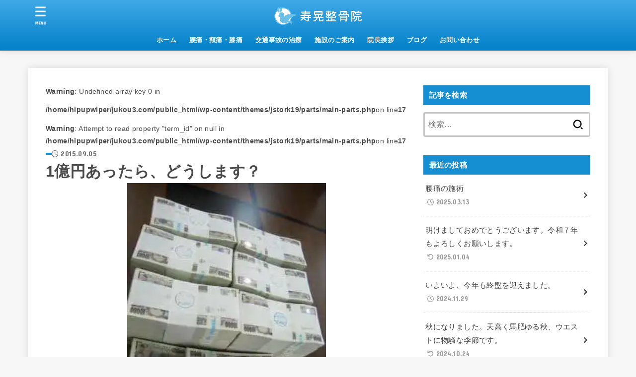

--- FILE ---
content_type: text/html; charset=UTF-8
request_url: https://www.jukou3.com/2015/09/05/1%E5%84%84%E5%86%86%E3%81%82%E3%81%A3%E3%81%9F%E3%82%89%E3%80%81%E3%81%A9%E3%81%86%E3%81%97%E3%81%BE%E3%81%99%EF%BC%9F/
body_size: 25087
content:
<!doctype html>
<html dir="ltr" lang="ja" prefix="og: https://ogp.me/ns#">
<head>
<meta charset="utf-8">
<meta http-equiv="X-UA-Compatible" content="IE=edge">
<meta name="HandheldFriendly" content="True">
<meta name="MobileOptimized" content="320">
<meta name="viewport" content="width=device-width, initial-scale=1.0, viewport-fit=cover">
<link rel="pingback" href="https://www.jukou3.com/xmlrpc.php">
<title>1億円あったら、どうします？ | 寿晃整骨院</title>

		<!-- All in One SEO 4.5.3.1 - aioseo.com -->
		<meta name="description" content="40億円の利益を得ていたという 投資家が出たそうですね ○○さんが、４０億円 当たったらどうしま" />
		<meta name="robots" content="max-image-preview:large" />
		<link rel="canonical" href="https://www.jukou3.com/2015/09/05/1%e5%84%84%e5%86%86%e3%81%82%e3%81%a3%e3%81%9f%e3%82%89%e3%80%81%e3%81%a9%e3%81%86%e3%81%97%e3%81%be%e3%81%99%ef%bc%9f/" />
		<meta name="generator" content="All in One SEO (AIOSEO) 4.5.3.1" />
		<meta property="og:locale" content="ja_JP" />
		<meta property="og:site_name" content="寿晃整骨院 | 寿晃整骨院のホームページ" />
		<meta property="og:type" content="article" />
		<meta property="og:title" content="1億円あったら、どうします？ | 寿晃整骨院" />
		<meta property="og:description" content="40億円の利益を得ていたという 投資家が出たそうですね ○○さんが、４０億円 当たったらどうしま" />
		<meta property="og:url" content="https://www.jukou3.com/2015/09/05/1%e5%84%84%e5%86%86%e3%81%82%e3%81%a3%e3%81%9f%e3%82%89%e3%80%81%e3%81%a9%e3%81%86%e3%81%97%e3%81%be%e3%81%99%ef%bc%9f/" />
		<meta property="og:image" content="https://i0.wp.com/www.jukou3.com/wp-content/uploads/logo_new.png?fit=434%2C86&#038;ssl=1" />
		<meta property="og:image:secure_url" content="https://i0.wp.com/www.jukou3.com/wp-content/uploads/logo_new.png?fit=434%2C86&#038;ssl=1" />
		<meta property="article:published_time" content="2015-09-04T23:02:30+00:00" />
		<meta property="article:modified_time" content="2015-09-04T23:04:42+00:00" />
		<meta name="twitter:card" content="summary" />
		<meta name="twitter:title" content="1億円あったら、どうします？ | 寿晃整骨院" />
		<meta name="twitter:description" content="40億円の利益を得ていたという 投資家が出たそうですね ○○さんが、４０億円 当たったらどうしま" />
		<meta name="twitter:image" content="https://i0.wp.com/www.jukou3.com/wp-content/uploads/logo_new.png?fit=434%2C86&amp;ssl=1" />
		<script type="application/ld+json" class="aioseo-schema">
			{"@context":"https:\/\/schema.org","@graph":[{"@type":"Article","@id":"https:\/\/www.jukou3.com\/2015\/09\/05\/1%e5%84%84%e5%86%86%e3%81%82%e3%81%a3%e3%81%9f%e3%82%89%e3%80%81%e3%81%a9%e3%81%86%e3%81%97%e3%81%be%e3%81%99%ef%bc%9f\/#article","name":"1\u5104\u5186\u3042\u3063\u305f\u3089\u3001\u3069\u3046\u3057\u307e\u3059\uff1f | \u5bff\u6643\u6574\u9aa8\u9662","headline":"1\u5104\u5186\u3042\u3063\u305f\u3089\u3001\u3069\u3046\u3057\u307e\u3059\uff1f","author":{"@id":"https:\/\/www.jukou3.com\/author\/admin-jukou3\/#author"},"publisher":{"@id":"https:\/\/www.jukou3.com\/#organization"},"image":{"@type":"ImageObject","url":"https:\/\/i0.wp.com\/www.jukou3.com\/wp-content\/uploads\/00c73dfa9f02d5cf6cd1e4ec956b0297.jpg?fit=400%2C300&ssl=1","width":400,"height":300,"caption":"\u73fe\u91d1\u3001"},"datePublished":"2015-09-05T08:02:30+09:00","dateModified":"2015-09-05T08:04:42+09:00","inLanguage":"ja","mainEntityOfPage":{"@id":"https:\/\/www.jukou3.com\/2015\/09\/05\/1%e5%84%84%e5%86%86%e3%81%82%e3%81%a3%e3%81%9f%e3%82%89%e3%80%81%e3%81%a9%e3%81%86%e3%81%97%e3%81%be%e3%81%99%ef%bc%9f\/#webpage"},"isPartOf":{"@id":"https:\/\/www.jukou3.com\/2015\/09\/05\/1%e5%84%84%e5%86%86%e3%81%82%e3%81%a3%e3%81%9f%e3%82%89%e3%80%81%e3%81%a9%e3%81%86%e3%81%97%e3%81%be%e3%81%99%ef%bc%9f\/#webpage"}},{"@type":"BreadcrumbList","@id":"https:\/\/www.jukou3.com\/2015\/09\/05\/1%e5%84%84%e5%86%86%e3%81%82%e3%81%a3%e3%81%9f%e3%82%89%e3%80%81%e3%81%a9%e3%81%86%e3%81%97%e3%81%be%e3%81%99%ef%bc%9f\/#breadcrumblist","itemListElement":[{"@type":"ListItem","@id":"https:\/\/www.jukou3.com\/#listItem","position":1,"name":"\u5bb6","item":"https:\/\/www.jukou3.com\/","nextItem":"https:\/\/www.jukou3.com\/2015\/#listItem"},{"@type":"ListItem","@id":"https:\/\/www.jukou3.com\/2015\/#listItem","position":2,"name":"2015","item":"https:\/\/www.jukou3.com\/2015\/","nextItem":"https:\/\/www.jukou3.com\/2015\/09\/#listItem","previousItem":"https:\/\/www.jukou3.com\/#listItem"},{"@type":"ListItem","@id":"https:\/\/www.jukou3.com\/2015\/09\/#listItem","position":3,"name":"September","item":"https:\/\/www.jukou3.com\/2015\/09\/","nextItem":"https:\/\/www.jukou3.com\/2015\/09\/05\/#listItem","previousItem":"https:\/\/www.jukou3.com\/2015\/#listItem"},{"@type":"ListItem","@id":"https:\/\/www.jukou3.com\/2015\/09\/05\/#listItem","position":4,"name":"5","item":"https:\/\/www.jukou3.com\/2015\/09\/05\/","nextItem":"https:\/\/www.jukou3.com\/2015\/09\/05\/1%e5%84%84%e5%86%86%e3%81%82%e3%81%a3%e3%81%9f%e3%82%89%e3%80%81%e3%81%a9%e3%81%86%e3%81%97%e3%81%be%e3%81%99%ef%bc%9f\/#listItem","previousItem":"https:\/\/www.jukou3.com\/2015\/09\/#listItem"},{"@type":"ListItem","@id":"https:\/\/www.jukou3.com\/2015\/09\/05\/1%e5%84%84%e5%86%86%e3%81%82%e3%81%a3%e3%81%9f%e3%82%89%e3%80%81%e3%81%a9%e3%81%86%e3%81%97%e3%81%be%e3%81%99%ef%bc%9f\/#listItem","position":5,"name":"1\u5104\u5186\u3042\u3063\u305f\u3089\u3001\u3069\u3046\u3057\u307e\u3059\uff1f","previousItem":"https:\/\/www.jukou3.com\/2015\/09\/05\/#listItem"}]},{"@type":"Organization","@id":"https:\/\/www.jukou3.com\/#organization","name":"\u5bff\u6643\u6574\u9aa8\u9662","url":"https:\/\/www.jukou3.com\/","logo":{"@type":"ImageObject","url":"https:\/\/i0.wp.com\/www.jukou3.com\/wp-content\/uploads\/cropped-site-icon.png?fit=512%2C512&ssl=1","@id":"https:\/\/www.jukou3.com\/2015\/09\/05\/1%e5%84%84%e5%86%86%e3%81%82%e3%81%a3%e3%81%9f%e3%82%89%e3%80%81%e3%81%a9%e3%81%86%e3%81%97%e3%81%be%e3%81%99%ef%bc%9f\/#organizationLogo","width":512,"height":512},"image":{"@id":"https:\/\/www.jukou3.com\/#organizationLogo"},"contactPoint":{"@type":"ContactPoint","telephone":"+81864228122","contactType":"none"}},{"@type":"Person","@id":"https:\/\/www.jukou3.com\/author\/admin-jukou3\/#author","url":"https:\/\/www.jukou3.com\/author\/admin-jukou3\/","name":"admin-jukou3","image":{"@type":"ImageObject","@id":"https:\/\/www.jukou3.com\/2015\/09\/05\/1%e5%84%84%e5%86%86%e3%81%82%e3%81%a3%e3%81%9f%e3%82%89%e3%80%81%e3%81%a9%e3%81%86%e3%81%97%e3%81%be%e3%81%99%ef%bc%9f\/#authorImage","url":"https:\/\/secure.gravatar.com\/avatar\/3b605ef6059bc4c090eae1acfa49517b?s=96&d=mm&r=g","width":96,"height":96,"caption":"admin-jukou3"}},{"@type":"WebPage","@id":"https:\/\/www.jukou3.com\/2015\/09\/05\/1%e5%84%84%e5%86%86%e3%81%82%e3%81%a3%e3%81%9f%e3%82%89%e3%80%81%e3%81%a9%e3%81%86%e3%81%97%e3%81%be%e3%81%99%ef%bc%9f\/#webpage","url":"https:\/\/www.jukou3.com\/2015\/09\/05\/1%e5%84%84%e5%86%86%e3%81%82%e3%81%a3%e3%81%9f%e3%82%89%e3%80%81%e3%81%a9%e3%81%86%e3%81%97%e3%81%be%e3%81%99%ef%bc%9f\/","name":"1\u5104\u5186\u3042\u3063\u305f\u3089\u3001\u3069\u3046\u3057\u307e\u3059\uff1f | \u5bff\u6643\u6574\u9aa8\u9662","description":"40\u5104\u5186\u306e\u5229\u76ca\u3092\u5f97\u3066\u3044\u305f\u3068\u3044\u3046 \u6295\u8cc7\u5bb6\u304c\u51fa\u305f\u305d\u3046\u3067\u3059\u306d \u25cb\u25cb\u3055\u3093\u304c\u3001\uff14\uff10\u5104\u5186 \u5f53\u305f\u3063\u305f\u3089\u3069\u3046\u3057\u307e","inLanguage":"ja","isPartOf":{"@id":"https:\/\/www.jukou3.com\/#website"},"breadcrumb":{"@id":"https:\/\/www.jukou3.com\/2015\/09\/05\/1%e5%84%84%e5%86%86%e3%81%82%e3%81%a3%e3%81%9f%e3%82%89%e3%80%81%e3%81%a9%e3%81%86%e3%81%97%e3%81%be%e3%81%99%ef%bc%9f\/#breadcrumblist"},"author":{"@id":"https:\/\/www.jukou3.com\/author\/admin-jukou3\/#author"},"creator":{"@id":"https:\/\/www.jukou3.com\/author\/admin-jukou3\/#author"},"image":{"@type":"ImageObject","url":"https:\/\/i0.wp.com\/www.jukou3.com\/wp-content\/uploads\/00c73dfa9f02d5cf6cd1e4ec956b0297.jpg?fit=400%2C300&ssl=1","@id":"https:\/\/www.jukou3.com\/2015\/09\/05\/1%e5%84%84%e5%86%86%e3%81%82%e3%81%a3%e3%81%9f%e3%82%89%e3%80%81%e3%81%a9%e3%81%86%e3%81%97%e3%81%be%e3%81%99%ef%bc%9f\/#mainImage","width":400,"height":300,"caption":"\u73fe\u91d1\u3001"},"primaryImageOfPage":{"@id":"https:\/\/www.jukou3.com\/2015\/09\/05\/1%e5%84%84%e5%86%86%e3%81%82%e3%81%a3%e3%81%9f%e3%82%89%e3%80%81%e3%81%a9%e3%81%86%e3%81%97%e3%81%be%e3%81%99%ef%bc%9f\/#mainImage"},"datePublished":"2015-09-05T08:02:30+09:00","dateModified":"2015-09-05T08:04:42+09:00"},{"@type":"WebSite","@id":"https:\/\/www.jukou3.com\/#website","url":"https:\/\/www.jukou3.com\/","name":"\u5bff\u6643\u6574\u9aa8\u9662","description":"\u5bff\u6643\u6574\u9aa8\u9662\u306e\u30db\u30fc\u30e0\u30da\u30fc\u30b8","inLanguage":"ja","publisher":{"@id":"https:\/\/www.jukou3.com\/#organization"}}]}
		</script>
		<!-- All in One SEO -->

<link rel='dns-prefetch' href='//secure.gravatar.com' />
<link rel='dns-prefetch' href='//stats.wp.com' />
<link rel='dns-prefetch' href='//fonts.googleapis.com' />
<link rel='dns-prefetch' href='//cdnjs.cloudflare.com' />
<link rel='dns-prefetch' href='//v0.wordpress.com' />
<link rel='dns-prefetch' href='//i0.wp.com' />
<link rel='dns-prefetch' href='//c0.wp.com' />
<link rel="alternate" type="application/rss+xml" title="寿晃整骨院 &raquo; フィード" href="https://www.jukou3.com/feed/" />
<link rel="alternate" type="application/rss+xml" title="寿晃整骨院 &raquo; コメントフィード" href="https://www.jukou3.com/comments/feed/" />
<link rel="alternate" type="application/rss+xml" title="寿晃整骨院 &raquo; 1億円あったら、どうします？ のコメントのフィード" href="https://www.jukou3.com/2015/09/05/1%e5%84%84%e5%86%86%e3%81%82%e3%81%a3%e3%81%9f%e3%82%89%e3%80%81%e3%81%a9%e3%81%86%e3%81%97%e3%81%be%e3%81%99%ef%bc%9f/feed/" />
		<!-- This site uses the Google Analytics by MonsterInsights plugin v9.10.0 - Using Analytics tracking - https://www.monsterinsights.com/ -->
		<!-- Note: MonsterInsights is not currently configured on this site. The site owner needs to authenticate with Google Analytics in the MonsterInsights settings panel. -->
					<!-- No tracking code set -->
				<!-- / Google Analytics by MonsterInsights -->
		<script type="text/javascript">
/* <![CDATA[ */
window._wpemojiSettings = {"baseUrl":"https:\/\/s.w.org\/images\/core\/emoji\/14.0.0\/72x72\/","ext":".png","svgUrl":"https:\/\/s.w.org\/images\/core\/emoji\/14.0.0\/svg\/","svgExt":".svg","source":{"concatemoji":"https:\/\/www.jukou3.com\/wp-includes\/js\/wp-emoji-release.min.js?ver=6.4.7"}};
/*! This file is auto-generated */
!function(i,n){var o,s,e;function c(e){try{var t={supportTests:e,timestamp:(new Date).valueOf()};sessionStorage.setItem(o,JSON.stringify(t))}catch(e){}}function p(e,t,n){e.clearRect(0,0,e.canvas.width,e.canvas.height),e.fillText(t,0,0);var t=new Uint32Array(e.getImageData(0,0,e.canvas.width,e.canvas.height).data),r=(e.clearRect(0,0,e.canvas.width,e.canvas.height),e.fillText(n,0,0),new Uint32Array(e.getImageData(0,0,e.canvas.width,e.canvas.height).data));return t.every(function(e,t){return e===r[t]})}function u(e,t,n){switch(t){case"flag":return n(e,"\ud83c\udff3\ufe0f\u200d\u26a7\ufe0f","\ud83c\udff3\ufe0f\u200b\u26a7\ufe0f")?!1:!n(e,"\ud83c\uddfa\ud83c\uddf3","\ud83c\uddfa\u200b\ud83c\uddf3")&&!n(e,"\ud83c\udff4\udb40\udc67\udb40\udc62\udb40\udc65\udb40\udc6e\udb40\udc67\udb40\udc7f","\ud83c\udff4\u200b\udb40\udc67\u200b\udb40\udc62\u200b\udb40\udc65\u200b\udb40\udc6e\u200b\udb40\udc67\u200b\udb40\udc7f");case"emoji":return!n(e,"\ud83e\udef1\ud83c\udffb\u200d\ud83e\udef2\ud83c\udfff","\ud83e\udef1\ud83c\udffb\u200b\ud83e\udef2\ud83c\udfff")}return!1}function f(e,t,n){var r="undefined"!=typeof WorkerGlobalScope&&self instanceof WorkerGlobalScope?new OffscreenCanvas(300,150):i.createElement("canvas"),a=r.getContext("2d",{willReadFrequently:!0}),o=(a.textBaseline="top",a.font="600 32px Arial",{});return e.forEach(function(e){o[e]=t(a,e,n)}),o}function t(e){var t=i.createElement("script");t.src=e,t.defer=!0,i.head.appendChild(t)}"undefined"!=typeof Promise&&(o="wpEmojiSettingsSupports",s=["flag","emoji"],n.supports={everything:!0,everythingExceptFlag:!0},e=new Promise(function(e){i.addEventListener("DOMContentLoaded",e,{once:!0})}),new Promise(function(t){var n=function(){try{var e=JSON.parse(sessionStorage.getItem(o));if("object"==typeof e&&"number"==typeof e.timestamp&&(new Date).valueOf()<e.timestamp+604800&&"object"==typeof e.supportTests)return e.supportTests}catch(e){}return null}();if(!n){if("undefined"!=typeof Worker&&"undefined"!=typeof OffscreenCanvas&&"undefined"!=typeof URL&&URL.createObjectURL&&"undefined"!=typeof Blob)try{var e="postMessage("+f.toString()+"("+[JSON.stringify(s),u.toString(),p.toString()].join(",")+"));",r=new Blob([e],{type:"text/javascript"}),a=new Worker(URL.createObjectURL(r),{name:"wpTestEmojiSupports"});return void(a.onmessage=function(e){c(n=e.data),a.terminate(),t(n)})}catch(e){}c(n=f(s,u,p))}t(n)}).then(function(e){for(var t in e)n.supports[t]=e[t],n.supports.everything=n.supports.everything&&n.supports[t],"flag"!==t&&(n.supports.everythingExceptFlag=n.supports.everythingExceptFlag&&n.supports[t]);n.supports.everythingExceptFlag=n.supports.everythingExceptFlag&&!n.supports.flag,n.DOMReady=!1,n.readyCallback=function(){n.DOMReady=!0}}).then(function(){return e}).then(function(){var e;n.supports.everything||(n.readyCallback(),(e=n.source||{}).concatemoji?t(e.concatemoji):e.wpemoji&&e.twemoji&&(t(e.twemoji),t(e.wpemoji)))}))}((window,document),window._wpemojiSettings);
/* ]]> */
</script>
<style id='wp-emoji-styles-inline-css' type='text/css'>

	img.wp-smiley, img.emoji {
		display: inline !important;
		border: none !important;
		box-shadow: none !important;
		height: 1em !important;
		width: 1em !important;
		margin: 0 0.07em !important;
		vertical-align: -0.1em !important;
		background: none !important;
		padding: 0 !important;
	}
</style>
<link rel='stylesheet' id='wp-block-library-css' href='https://c0.wp.com/c/6.4.7/wp-includes/css/dist/block-library/style.min.css' type='text/css' media='all' />
<style id='wp-block-library-inline-css' type='text/css'>
.has-text-align-justify{text-align:justify;}
</style>
<link rel='stylesheet' id='mediaelement-css' href='https://c0.wp.com/c/6.4.7/wp-includes/js/mediaelement/mediaelementplayer-legacy.min.css' type='text/css' media='all' />
<link rel='stylesheet' id='wp-mediaelement-css' href='https://c0.wp.com/c/6.4.7/wp-includes/js/mediaelement/wp-mediaelement.min.css' type='text/css' media='all' />
<style id='classic-theme-styles-inline-css' type='text/css'>
/*! This file is auto-generated */
.wp-block-button__link{color:#fff;background-color:#32373c;border-radius:9999px;box-shadow:none;text-decoration:none;padding:calc(.667em + 2px) calc(1.333em + 2px);font-size:1.125em}.wp-block-file__button{background:#32373c;color:#fff;text-decoration:none}
</style>
<style id='global-styles-inline-css' type='text/css'>
body{--wp--preset--color--black: #000;--wp--preset--color--cyan-bluish-gray: #abb8c3;--wp--preset--color--white: #fff;--wp--preset--color--pale-pink: #f78da7;--wp--preset--color--vivid-red: #cf2e2e;--wp--preset--color--luminous-vivid-orange: #ff6900;--wp--preset--color--luminous-vivid-amber: #fcb900;--wp--preset--color--light-green-cyan: #7bdcb5;--wp--preset--color--vivid-green-cyan: #00d084;--wp--preset--color--pale-cyan-blue: #8ed1fc;--wp--preset--color--vivid-cyan-blue: #0693e3;--wp--preset--color--vivid-purple: #9b51e0;--wp--preset--color--stk-palette-one: var(--stk-palette-color1);--wp--preset--color--stk-palette-two: var(--stk-palette-color2);--wp--preset--color--stk-palette-three: var(--stk-palette-color3);--wp--preset--color--stk-palette-four: var(--stk-palette-color4);--wp--preset--color--stk-palette-five: var(--stk-palette-color5);--wp--preset--color--stk-palette-six: var(--stk-palette-color6);--wp--preset--color--stk-palette-seven: var(--stk-palette-color7);--wp--preset--color--stk-palette-eight: var(--stk-palette-color8);--wp--preset--color--stk-palette-nine: var(--stk-palette-color9);--wp--preset--color--stk-palette-ten: var(--stk-palette-color10);--wp--preset--color--mainttlbg: var(--main-ttl-bg);--wp--preset--color--mainttltext: var(--main-ttl-color);--wp--preset--color--stkeditorcolor-one: var(--stk-editor-color1);--wp--preset--color--stkeditorcolor-two: var(--stk-editor-color2);--wp--preset--color--stkeditorcolor-three: var(--stk-editor-color3);--wp--preset--gradient--vivid-cyan-blue-to-vivid-purple: linear-gradient(135deg,rgba(6,147,227,1) 0%,rgb(155,81,224) 100%);--wp--preset--gradient--light-green-cyan-to-vivid-green-cyan: linear-gradient(135deg,rgb(122,220,180) 0%,rgb(0,208,130) 100%);--wp--preset--gradient--luminous-vivid-amber-to-luminous-vivid-orange: linear-gradient(135deg,rgba(252,185,0,1) 0%,rgba(255,105,0,1) 100%);--wp--preset--gradient--luminous-vivid-orange-to-vivid-red: linear-gradient(135deg,rgba(255,105,0,1) 0%,rgb(207,46,46) 100%);--wp--preset--gradient--very-light-gray-to-cyan-bluish-gray: linear-gradient(135deg,rgb(238,238,238) 0%,rgb(169,184,195) 100%);--wp--preset--gradient--cool-to-warm-spectrum: linear-gradient(135deg,rgb(74,234,220) 0%,rgb(151,120,209) 20%,rgb(207,42,186) 40%,rgb(238,44,130) 60%,rgb(251,105,98) 80%,rgb(254,248,76) 100%);--wp--preset--gradient--blush-light-purple: linear-gradient(135deg,rgb(255,206,236) 0%,rgb(152,150,240) 100%);--wp--preset--gradient--blush-bordeaux: linear-gradient(135deg,rgb(254,205,165) 0%,rgb(254,45,45) 50%,rgb(107,0,62) 100%);--wp--preset--gradient--luminous-dusk: linear-gradient(135deg,rgb(255,203,112) 0%,rgb(199,81,192) 50%,rgb(65,88,208) 100%);--wp--preset--gradient--pale-ocean: linear-gradient(135deg,rgb(255,245,203) 0%,rgb(182,227,212) 50%,rgb(51,167,181) 100%);--wp--preset--gradient--electric-grass: linear-gradient(135deg,rgb(202,248,128) 0%,rgb(113,206,126) 100%);--wp--preset--gradient--midnight: linear-gradient(135deg,rgb(2,3,129) 0%,rgb(40,116,252) 100%);--wp--preset--font-size--small: 13px;--wp--preset--font-size--medium: 20px;--wp--preset--font-size--large: 36px;--wp--preset--font-size--x-large: 42px;--wp--preset--spacing--20: 0.44rem;--wp--preset--spacing--30: 0.67rem;--wp--preset--spacing--40: 1rem;--wp--preset--spacing--50: 1.5rem;--wp--preset--spacing--60: 2.25rem;--wp--preset--spacing--70: 3.38rem;--wp--preset--spacing--80: 5.06rem;--wp--preset--shadow--natural: 6px 6px 9px rgba(0, 0, 0, 0.2);--wp--preset--shadow--deep: 12px 12px 50px rgba(0, 0, 0, 0.4);--wp--preset--shadow--sharp: 6px 6px 0px rgba(0, 0, 0, 0.2);--wp--preset--shadow--outlined: 6px 6px 0px -3px rgba(255, 255, 255, 1), 6px 6px rgba(0, 0, 0, 1);--wp--preset--shadow--crisp: 6px 6px 0px rgba(0, 0, 0, 1);}:where(.is-layout-flex){gap: 0.5em;}:where(.is-layout-grid){gap: 0.5em;}body .is-layout-flow > .alignleft{float: left;margin-inline-start: 0;margin-inline-end: 2em;}body .is-layout-flow > .alignright{float: right;margin-inline-start: 2em;margin-inline-end: 0;}body .is-layout-flow > .aligncenter{margin-left: auto !important;margin-right: auto !important;}body .is-layout-constrained > .alignleft{float: left;margin-inline-start: 0;margin-inline-end: 2em;}body .is-layout-constrained > .alignright{float: right;margin-inline-start: 2em;margin-inline-end: 0;}body .is-layout-constrained > .aligncenter{margin-left: auto !important;margin-right: auto !important;}body .is-layout-constrained > :where(:not(.alignleft):not(.alignright):not(.alignfull)){max-width: var(--wp--style--global--content-size);margin-left: auto !important;margin-right: auto !important;}body .is-layout-constrained > .alignwide{max-width: var(--wp--style--global--wide-size);}body .is-layout-flex{display: flex;}body .is-layout-flex{flex-wrap: wrap;align-items: center;}body .is-layout-flex > *{margin: 0;}body .is-layout-grid{display: grid;}body .is-layout-grid > *{margin: 0;}:where(.wp-block-columns.is-layout-flex){gap: 2em;}:where(.wp-block-columns.is-layout-grid){gap: 2em;}:where(.wp-block-post-template.is-layout-flex){gap: 1.25em;}:where(.wp-block-post-template.is-layout-grid){gap: 1.25em;}.has-black-color{color: var(--wp--preset--color--black) !important;}.has-cyan-bluish-gray-color{color: var(--wp--preset--color--cyan-bluish-gray) !important;}.has-white-color{color: var(--wp--preset--color--white) !important;}.has-pale-pink-color{color: var(--wp--preset--color--pale-pink) !important;}.has-vivid-red-color{color: var(--wp--preset--color--vivid-red) !important;}.has-luminous-vivid-orange-color{color: var(--wp--preset--color--luminous-vivid-orange) !important;}.has-luminous-vivid-amber-color{color: var(--wp--preset--color--luminous-vivid-amber) !important;}.has-light-green-cyan-color{color: var(--wp--preset--color--light-green-cyan) !important;}.has-vivid-green-cyan-color{color: var(--wp--preset--color--vivid-green-cyan) !important;}.has-pale-cyan-blue-color{color: var(--wp--preset--color--pale-cyan-blue) !important;}.has-vivid-cyan-blue-color{color: var(--wp--preset--color--vivid-cyan-blue) !important;}.has-vivid-purple-color{color: var(--wp--preset--color--vivid-purple) !important;}.has-black-background-color{background-color: var(--wp--preset--color--black) !important;}.has-cyan-bluish-gray-background-color{background-color: var(--wp--preset--color--cyan-bluish-gray) !important;}.has-white-background-color{background-color: var(--wp--preset--color--white) !important;}.has-pale-pink-background-color{background-color: var(--wp--preset--color--pale-pink) !important;}.has-vivid-red-background-color{background-color: var(--wp--preset--color--vivid-red) !important;}.has-luminous-vivid-orange-background-color{background-color: var(--wp--preset--color--luminous-vivid-orange) !important;}.has-luminous-vivid-amber-background-color{background-color: var(--wp--preset--color--luminous-vivid-amber) !important;}.has-light-green-cyan-background-color{background-color: var(--wp--preset--color--light-green-cyan) !important;}.has-vivid-green-cyan-background-color{background-color: var(--wp--preset--color--vivid-green-cyan) !important;}.has-pale-cyan-blue-background-color{background-color: var(--wp--preset--color--pale-cyan-blue) !important;}.has-vivid-cyan-blue-background-color{background-color: var(--wp--preset--color--vivid-cyan-blue) !important;}.has-vivid-purple-background-color{background-color: var(--wp--preset--color--vivid-purple) !important;}.has-black-border-color{border-color: var(--wp--preset--color--black) !important;}.has-cyan-bluish-gray-border-color{border-color: var(--wp--preset--color--cyan-bluish-gray) !important;}.has-white-border-color{border-color: var(--wp--preset--color--white) !important;}.has-pale-pink-border-color{border-color: var(--wp--preset--color--pale-pink) !important;}.has-vivid-red-border-color{border-color: var(--wp--preset--color--vivid-red) !important;}.has-luminous-vivid-orange-border-color{border-color: var(--wp--preset--color--luminous-vivid-orange) !important;}.has-luminous-vivid-amber-border-color{border-color: var(--wp--preset--color--luminous-vivid-amber) !important;}.has-light-green-cyan-border-color{border-color: var(--wp--preset--color--light-green-cyan) !important;}.has-vivid-green-cyan-border-color{border-color: var(--wp--preset--color--vivid-green-cyan) !important;}.has-pale-cyan-blue-border-color{border-color: var(--wp--preset--color--pale-cyan-blue) !important;}.has-vivid-cyan-blue-border-color{border-color: var(--wp--preset--color--vivid-cyan-blue) !important;}.has-vivid-purple-border-color{border-color: var(--wp--preset--color--vivid-purple) !important;}.has-vivid-cyan-blue-to-vivid-purple-gradient-background{background: var(--wp--preset--gradient--vivid-cyan-blue-to-vivid-purple) !important;}.has-light-green-cyan-to-vivid-green-cyan-gradient-background{background: var(--wp--preset--gradient--light-green-cyan-to-vivid-green-cyan) !important;}.has-luminous-vivid-amber-to-luminous-vivid-orange-gradient-background{background: var(--wp--preset--gradient--luminous-vivid-amber-to-luminous-vivid-orange) !important;}.has-luminous-vivid-orange-to-vivid-red-gradient-background{background: var(--wp--preset--gradient--luminous-vivid-orange-to-vivid-red) !important;}.has-very-light-gray-to-cyan-bluish-gray-gradient-background{background: var(--wp--preset--gradient--very-light-gray-to-cyan-bluish-gray) !important;}.has-cool-to-warm-spectrum-gradient-background{background: var(--wp--preset--gradient--cool-to-warm-spectrum) !important;}.has-blush-light-purple-gradient-background{background: var(--wp--preset--gradient--blush-light-purple) !important;}.has-blush-bordeaux-gradient-background{background: var(--wp--preset--gradient--blush-bordeaux) !important;}.has-luminous-dusk-gradient-background{background: var(--wp--preset--gradient--luminous-dusk) !important;}.has-pale-ocean-gradient-background{background: var(--wp--preset--gradient--pale-ocean) !important;}.has-electric-grass-gradient-background{background: var(--wp--preset--gradient--electric-grass) !important;}.has-midnight-gradient-background{background: var(--wp--preset--gradient--midnight) !important;}.has-small-font-size{font-size: var(--wp--preset--font-size--small) !important;}.has-medium-font-size{font-size: var(--wp--preset--font-size--medium) !important;}.has-large-font-size{font-size: var(--wp--preset--font-size--large) !important;}.has-x-large-font-size{font-size: var(--wp--preset--font-size--x-large) !important;}
.wp-block-navigation a:where(:not(.wp-element-button)){color: inherit;}
:where(.wp-block-post-template.is-layout-flex){gap: 1.25em;}:where(.wp-block-post-template.is-layout-grid){gap: 1.25em;}
:where(.wp-block-columns.is-layout-flex){gap: 2em;}:where(.wp-block-columns.is-layout-grid){gap: 2em;}
.wp-block-pullquote{font-size: 1.5em;line-height: 1.6;}
</style>
<link rel='stylesheet' id='contact-form-7-css' href='https://www.jukou3.com/wp-content/plugins/contact-form-7/includes/css/styles.css?ver=5.8.5' type='text/css' media='all' />
<link rel='stylesheet' id='toc-screen-css' href='https://www.jukou3.com/wp-content/plugins/table-of-contents-plus/screen.min.css?ver=2309' type='text/css' media='all' />
<link rel='stylesheet' id='stk_style-css' href='https://www.jukou3.com/wp-content/themes/jstork19/style.css?ver=5.16' type='text/css' media='all' />
<style id='stk_style-inline-css' type='text/css'>
:root{--stk-base-font-family:"游ゴシック","Yu Gothic","游ゴシック体","YuGothic","Hiragino Kaku Gothic ProN",Meiryo,sans-serif;--stk-base-font-size-pc:103%;--stk-base-font-size-sp:103%;--stk-font-weight:400;--stk-font-feature-settings:normal;--stk-font-awesome-free:"Font Awesome 6 Free";--stk-font-awesome-brand:"Font Awesome 6 Brands";--wp--preset--font-size--medium:clamp(1.2em,2.5vw,20px);--wp--preset--font-size--large:clamp(1.5em,4.5vw,36px);--wp--preset--font-size--x-large:clamp(1.9em,5.25vw,42px);--wp--style--gallery-gap-default:.5em;--stk-flex-style:flex-start;--stk-wrap-width:1166px;--stk-wide-width:980px;--stk-main-width:728px;--stk-side-margin:32px;--stk-post-thumb-ratio:16/10;--stk-post-title-font_size:clamp(1.4em,4vw,1.9em);--stk-h1-font_size:clamp(1.4em,4vw,1.9em);--stk-h2-font_size:clamp(1.2em,2.6vw,1.3em);--stk-h2-normal-font_size:125%;--stk-h3-font_size:clamp(1.1em,2.3vw,1.15em);--stk-h4-font_size:105%;--stk-h5-font_size:100%;--stk-line_height:1.8;--stk-heading-line_height:1.5;--stk-heading-margin_top:2em;--stk-heading-margin_bottom:1em;--stk-margin:1.6em;--stk-h2-margin-rl:-2vw;--stk-el-margin-rl:-4vw;--stk-list-icon-size:1.8em;--stk-list-item-margin:.7em;--stk-list-margin:1em;--stk-h2-border_radius:3px;--stk-h2-border_width:4px;--stk-h3-border_width:4px;--stk-h4-border_width:4px;--stk-wttl-border_radius:0;--stk-wttl-border_width:2px;--stk-supplement-border_radius:4px;--stk-supplement-border_width:2px;--stk-supplement-sat:82%;--stk-supplement-lig:86%;--stk-box-border_radius:4px;--stk-box-border_width:2px;--stk-btn-border_radius:3px;--stk-btn-border_width:2px;--stk-post-radius:0;--stk-postlist-radius:0;--stk-cardlist-radius:0;--stk-shadow-s:1px 2px 10px rgba(0,0,0,.2);--stk-shadow-l:5px 10px 20px rgba(0,0,0,.2);--main-text-color:#494949;--main-link-color:#303030;--main-link-color-hover:#999;--main-ttl-bg:#158ed2;--main-ttl-bg-rgba:rgba(21,142,210,.1);--main-ttl-color:#fff;--header-bg:#158ed2;--header-bg-overlay:#0ea3c9;--header-logo-color:#ededed;--header-text-color:#fff;--inner-content-bg:#fff;--label-bg:#158ed2;--label-text-color:#fff;--slider-text-color:#444;--side-text-color:#3e3e3e;--footer-bg:#969696;--footer-text-color:#CACACA;--footer-link-color:#f7f7f7;--new-mark-bg:#ff6347;--oc-box-blue:#19b4ce;--oc-box-blue-inner:#d4f3ff;--oc-box-red:#ee5656;--oc-box-red-inner:#feeeed;--oc-box-yellow:#f7cf2e;--oc-box-yellow-inner:#fffae2;--oc-box-green:#39cd75;--oc-box-green-inner:#e8fbf0;--oc-box-pink:#f7b2b2;--oc-box-pink-inner:#fee;--oc-box-gray:#9c9c9c;--oc-box-gray-inner:#f5f5f5;--oc-box-black:#313131;--oc-box-black-inner:#404040;--oc-btn-rich_yellow:#f7cf2e;--oc-btn-rich_yellow-sdw:rgba(222,182,21,1);--oc-btn-rich_pink:#ee5656;--oc-btn-rich_pink-sdw:rgba(213,61,61,1);--oc-btn-rich_orange:#ef9b2f;--oc-btn-rich_orange-sdw:rgba(214,130,22,1);--oc-btn-rich_green:#39cd75;--oc-btn-rich_green-sdw:rgba(32,180,92,1);--oc-btn-rich_blue:#19b4ce;--oc-btn-rich_blue-sdw:rgba(0,155,181,1);--oc-base-border-color:rgba(125,125,125,.3);--oc-has-background-basic-padding:1.1em;--stk-maker-yellow:#ff6;--stk-maker-pink:#ffd5d5;--stk-maker-blue:#b5dfff;--stk-maker-green:#cff7c7;--stk-caption-font-size:11px;--stk-palette-color1:#abb8c3;--stk-palette-color2:#f78da7;--stk-palette-color3:#cf2e2e;--stk-palette-color4:#ff6900;--stk-palette-color5:#fcb900;--stk-palette-color6:#7bdcb5;--stk-palette-color7:#00d084;--stk-palette-color8:#8ed1fc;--stk-palette-color9:#0693e3;--stk-palette-color10:#9b51e0;--stk-editor-color1:#1bb4d3;--stk-editor-color2:#f55e5e;--stk-editor-color3:#ee2;--stk-editor-color1-rgba:rgba(27,180,211,.1);--stk-editor-color2-rgba:rgba(245,94,94,.1);--stk-editor-color3-rgba:rgba(238,238,34,.1)}
#toc_container li::before{content:none}@media only screen and (max-width:480px){#toc_container{font-size:90%}}#toc_container{width:100%!important;padding:1.2em;border:5px solid rgba(100,100,100,.2);background:inherit!important}#toc_container li{margin:1em 0;font-weight:bold}#toc_container li li{font-weight:normal;margin:.5em 0}#toc_container .toc_number{display:inline-block;font-weight:bold;font-size:75%;background-color:var(--main-ttl-bg);color:var(--main-ttl-color);min-width:2.1em;min-height:2.1em;line-height:2.1;text-align:center;border-radius:1em;margin-right:.3em;padding:0 7px}#toc_container a{color:inherit;text-decoration:none}#toc_container a:hover{text-decoration:underline}#toc_container p.toc_title{font-weight:bold;text-align:left;margin:0 auto;font-size:100%;vertical-align:middle}#toc_container .toc_title::before{display:inline-block;font-family:var(--stk-font-awesome-free,"Font Awesome 5 Free");font-weight:900;content:"\f03a";margin-right:.8em;margin-left:.4em;transform:scale(1.4);color:var(--main-ttl-bg)}#toc_container .toc_title .toc_toggle{font-size:80%;font-weight:normal;margin-left:.2em}#toc_container .toc_list{max-width:580px;margin-left:auto;margin-right:auto}#toc_container .toc_list>li{padding-left:0}
.fb-likebtn .like_text::after{content:"この記事が気に入ったらフォローしよう！"}#related-box .h_ttl::after{content:"こちらの記事も人気です"}.stk_authorbox>.h_ttl:not(.subtext__none)::after{content:"この記事を書いた人"}#author-newpost .h_ttl::after{content:"このライターの最新記事"}
</style>
<link rel='stylesheet' id='stk_child-style-css' href='https://www.jukou3.com/wp-content/themes/jstork19_custom/style.css' type='text/css' media='all' />
<link rel='stylesheet' id='gf_font-css' href='https://fonts.googleapis.com/css?family=Concert+One&#038;display=swap' type='text/css' media='all' />
<style id='gf_font-inline-css' type='text/css'>
.gf {font-family: "Concert One", "游ゴシック", "Yu Gothic", "游ゴシック体", "YuGothic", "Hiragino Kaku Gothic ProN", Meiryo, sans-serif;}
</style>
<link rel='stylesheet' id='fontawesome-css' href='https://cdnjs.cloudflare.com/ajax/libs/font-awesome/6.7.2/css/all.min.css' type='text/css' media='all' />
<link rel='stylesheet' id='jetpack_css-css' href='https://c0.wp.com/p/jetpack/12.9.4/css/jetpack.css' type='text/css' media='all' />
<script type="text/javascript" src="https://c0.wp.com/c/6.4.7/wp-includes/js/jquery/jquery.min.js" id="jquery-core-js"></script>
<script type="text/javascript" src="https://c0.wp.com/c/6.4.7/wp-includes/js/jquery/jquery-migrate.min.js" id="jquery-migrate-js"></script>
<script type="text/javascript" id="jquery-js-after">
/* <![CDATA[ */
jQuery(function($){$(".widget_categories li, .widget_nav_menu li").has("ul").toggleClass("accordionMenu");$(".widget ul.children , .widget ul.sub-menu").after("<span class='accordionBtn'></span>");$(".widget ul.children , .widget ul.sub-menu").hide();$("ul .accordionBtn").on("click",function(){$(this).prev("ul").slideToggle();$(this).toggleClass("active")})});
/* ]]> */
</script>
<link rel="https://api.w.org/" href="https://www.jukou3.com/wp-json/" /><link rel="alternate" type="application/json" href="https://www.jukou3.com/wp-json/wp/v2/posts/194" /><link rel="EditURI" type="application/rsd+xml" title="RSD" href="https://www.jukou3.com/xmlrpc.php?rsd" />

<link rel='shortlink' href='https://wp.me/p6BlwB-38' />
<link rel="alternate" type="application/json+oembed" href="https://www.jukou3.com/wp-json/oembed/1.0/embed?url=https%3A%2F%2Fwww.jukou3.com%2F2015%2F09%2F05%2F1%25e5%2584%2584%25e5%2586%2586%25e3%2581%2582%25e3%2581%25a3%25e3%2581%259f%25e3%2582%2589%25e3%2580%2581%25e3%2581%25a9%25e3%2581%2586%25e3%2581%2597%25e3%2581%25be%25e3%2581%2599%25ef%25bc%259f%2F" />
<link rel="alternate" type="text/xml+oembed" href="https://www.jukou3.com/wp-json/oembed/1.0/embed?url=https%3A%2F%2Fwww.jukou3.com%2F2015%2F09%2F05%2F1%25e5%2584%2584%25e5%2586%2586%25e3%2581%2582%25e3%2581%25a3%25e3%2581%259f%25e3%2582%2589%25e3%2580%2581%25e3%2581%25a9%25e3%2581%2586%25e3%2581%2597%25e3%2581%25be%25e3%2581%2599%25ef%25bc%259f%2F&#038;format=xml" />
	<style>img#wpstats{display:none}</style>
		<meta name="thumbnail" content="https://www.jukou3.com/wp-content/uploads/00c73dfa9f02d5cf6cd1e4ec956b0297.jpg" />
<style type="text/css" id="custom-background-css">
body.custom-background { background-image: url("https://jukou3.haretoco.or.jp/wp-content/uploads/bg.png"); background-position: left top; background-size: auto; background-repeat: repeat; background-attachment: scroll; }
</style>
	<link rel="icon" href="https://i0.wp.com/www.jukou3.com/wp-content/uploads/cropped-site-icon.png?fit=32%2C32&#038;ssl=1" sizes="32x32" />
<link rel="icon" href="https://i0.wp.com/www.jukou3.com/wp-content/uploads/cropped-site-icon.png?fit=192%2C192&#038;ssl=1" sizes="192x192" />
<link rel="apple-touch-icon" href="https://i0.wp.com/www.jukou3.com/wp-content/uploads/cropped-site-icon.png?fit=180%2C180&#038;ssl=1" />
<meta name="msapplication-TileImage" content="https://i0.wp.com/www.jukou3.com/wp-content/uploads/cropped-site-icon.png?fit=270%2C270&#038;ssl=1" />
<script async src="https://www.googletagmanager.com/gtag/js?id=UA-111269445-1"></script>
<script>
    window.dataLayer = window.dataLayer || [];
    function gtag(){dataLayer.push(arguments);}
    gtag('js', new Date());

    gtag('config', 'UA-111269445-1');
</script></head>
<body class="post-template-default single single-post postid-194 single-format-standard custom-background wp-custom-logo wp-embed-responsive fixhead-active h_layout_pc_center_full h_layout_sp_center">
<svg aria-hidden="true" xmlns="http://www.w3.org/2000/svg" width="0" height="0" focusable="false" role="none" style="visibility: hidden; position: absolute; left: -9999px; overflow: hidden;"><defs><symbol id="svgicon_search_btn" viewBox="0 0 50 50"><path d="M44.35,48.52l-4.95-4.95c-1.17-1.17-1.17-3.07,0-4.24l0,0c1.17-1.17,3.07-1.17,4.24,0l4.95,4.95c1.17,1.17,1.17,3.07,0,4.24 l0,0C47.42,49.7,45.53,49.7,44.35,48.52z"/><path d="M22.81,7c8.35,0,15.14,6.79,15.14,15.14s-6.79,15.14-15.14,15.14S7.67,30.49,7.67,22.14S14.46,7,22.81,7 M22.81,1 C11.13,1,1.67,10.47,1.67,22.14s9.47,21.14,21.14,21.14s21.14-9.47,21.14-21.14S34.49,1,22.81,1L22.81,1z"/></symbol><symbol id="svgicon_nav_btn" viewBox="0 0 50 50"><path d="M45.1,46.5H4.9c-1.6,0-2.9-1.3-2.9-2.9v-0.2c0-1.6,1.3-2.9,2.9-2.9h40.2c1.6,0,2.9,1.3,2.9,2.9v0.2 C48,45.2,46.7,46.5,45.1,46.5z"/><path d="M45.1,28.5H4.9c-1.6,0-2.9-1.3-2.9-2.9v-0.2c0-1.6,1.3-2.9,2.9-2.9h40.2c1.6,0,2.9,1.3,2.9,2.9v0.2 C48,27.2,46.7,28.5,45.1,28.5z"/><path d="M45.1,10.5H4.9C3.3,10.5,2,9.2,2,7.6V7.4c0-1.6,1.3-2.9,2.9-2.9h40.2c1.6,0,2.9,1.3,2.9,2.9v0.2 C48,9.2,46.7,10.5,45.1,10.5z"/></symbol><symbol id="stk-envelope-svg" viewBox="0 0 300 300"><path d="M300.03,81.5c0-30.25-24.75-55-55-55h-190c-30.25,0-55,24.75-55,55v140c0,30.25,24.75,55,55,55h190c30.25,0,55-24.75,55-55 V81.5z M37.4,63.87c4.75-4.75,11.01-7.37,17.63-7.37h190c6.62,0,12.88,2.62,17.63,7.37c4.75,4.75,7.37,11.01,7.37,17.63v5.56 c-0.32,0.2-0.64,0.41-0.95,0.64L160.2,169.61c-0.75,0.44-5.12,2.89-10.17,2.89c-4.99,0-9.28-2.37-10.23-2.94L30.99,87.7 c-0.31-0.23-0.63-0.44-0.95-0.64V81.5C30.03,74.88,32.65,68.62,37.4,63.87z M262.66,239.13c-4.75,4.75-11.01,7.37-17.63,7.37h-190 c-6.62,0-12.88-2.62-17.63-7.37c-4.75-4.75-7.37-11.01-7.37-17.63v-99.48l93.38,70.24c0.16,0.12,0.32,0.24,0.49,0.35 c1.17,0.81,11.88,7.88,26.13,7.88c14.25,0,24.96-7.07,26.14-7.88c0.17-0.11,0.33-0.23,0.49-0.35l93.38-70.24v99.48 C270.03,228.12,267.42,234.38,262.66,239.13z"/></symbol><symbol id="stk-close-svg" viewBox="0 0 384 512"><path fill="currentColor" d="M342.6 150.6c12.5-12.5 12.5-32.8 0-45.3s-32.8-12.5-45.3 0L192 210.7 86.6 105.4c-12.5-12.5-32.8-12.5-45.3 0s-12.5 32.8 0 45.3L146.7 256 41.4 361.4c-12.5 12.5-12.5 32.8 0 45.3s32.8 12.5 45.3 0L192 301.3 297.4 406.6c12.5 12.5 32.8 12.5 45.3 0s12.5-32.8 0-45.3L237.3 256 342.6 150.6z"/></symbol><symbol id="stk-twitter-svg" viewBox="0 0 512 512"><path d="M299.8,219.7L471,20.7h-40.6L281.7,193.4L163,20.7H26l179.6,261.4L26,490.7h40.6l157-182.5L349,490.7h137L299.8,219.7 L299.8,219.7z M244.2,284.3l-18.2-26L81.2,51.2h62.3l116.9,167.1l18.2,26l151.9,217.2h-62.3L244.2,284.3L244.2,284.3z"/></symbol><symbol id="stk-twitter_bird-svg" viewBox="0 0 512 512"><path d="M459.37 151.716c.325 4.548.325 9.097.325 13.645 0 138.72-105.583 298.558-298.558 298.558-59.452 0-114.68-17.219-161.137-47.106 8.447.974 16.568 1.299 25.34 1.299 49.055 0 94.213-16.568 130.274-44.832-46.132-.975-84.792-31.188-98.112-72.772 6.498.974 12.995 1.624 19.818 1.624 9.421 0 18.843-1.3 27.614-3.573-48.081-9.747-84.143-51.98-84.143-102.985v-1.299c13.969 7.797 30.214 12.67 47.431 13.319-28.264-18.843-46.781-51.005-46.781-87.391 0-19.492 5.197-37.36 14.294-52.954 51.655 63.675 129.3 105.258 216.365 109.807-1.624-7.797-2.599-15.918-2.599-24.04 0-57.828 46.782-104.934 104.934-104.934 30.213 0 57.502 12.67 76.67 33.137 23.715-4.548 46.456-13.32 66.599-25.34-7.798 24.366-24.366 44.833-46.132 57.827 21.117-2.273 41.584-8.122 60.426-16.243-14.292 20.791-32.161 39.308-52.628 54.253z"/></symbol><symbol id="stk-bluesky-svg" viewBox="0 0 256 256"><path d="M 60.901 37.747 C 88.061 58.137 117.273 99.482 127.999 121.666 C 138.727 99.482 167.938 58.137 195.099 37.747 C 214.696 23.034 246.45 11.651 246.45 47.874 C 246.45 55.109 242.302 108.648 239.869 117.34 C 231.413 147.559 200.6 155.266 173.189 150.601 C 221.101 158.756 233.288 185.766 206.966 212.776 C 156.975 264.073 135.115 199.905 129.514 183.464 C 128.487 180.449 128.007 179.038 127.999 180.238 C 127.992 179.038 127.512 180.449 126.486 183.464 C 120.884 199.905 99.024 264.073 49.033 212.776 C 22.711 185.766 34.899 158.756 82.81 150.601 C 55.4 155.266 24.587 147.559 16.13 117.34 C 13.697 108.648 9.55 55.109 9.55 47.874 C 9.55 11.651 41.304 23.034 60.901 37.747 Z"/></symbol><symbol id="stk-facebook-svg" viewBox="0 0 512 512"><path d="M504 256C504 119 393 8 256 8S8 119 8 256c0 123.78 90.69 226.38 209.25 245V327.69h-63V256h63v-54.64c0-62.15 37-96.48 93.67-96.48 27.14 0 55.52 4.84 55.52 4.84v61h-31.28c-30.8 0-40.41 19.12-40.41 38.73V256h68.78l-11 71.69h-57.78V501C413.31 482.38 504 379.78 504 256z"/></symbol><symbol id="stk-hatebu-svg" viewBox="0 0 50 50"><path d="M5.53,7.51c5.39,0,10.71,0,16.02,0,.73,0,1.47,.06,2.19,.19,3.52,.6,6.45,3.36,6.99,6.54,.63,3.68-1.34,7.09-5.02,8.67-.32,.14-.63,.27-1.03,.45,3.69,.93,6.25,3.02,7.37,6.59,1.79,5.7-2.32,11.79-8.4,12.05-6.01,.26-12.03,.06-18.13,.06V7.51Zm8.16,28.37c.16,.03,.26,.07,.35,.07,1.82,0,3.64,.03,5.46,0,2.09-.03,3.73-1.58,3.89-3.62,.14-1.87-1.28-3.79-3.27-3.97-2.11-.19-4.25-.04-6.42-.04v7.56Zm-.02-13.77c1.46,0,2.83,0,4.2,0,.29,0,.58,0,.86-.03,1.67-.21,3.01-1.53,3.17-3.12,.16-1.62-.75-3.32-2.36-3.61-1.91-.34-3.89-.25-5.87-.35v7.1Z"/><path d="M43.93,30.53h-7.69V7.59h7.69V30.53Z"/><path d="M44,38.27c0,2.13-1.79,3.86-3.95,3.83-2.12-.03-3.86-1.77-3.85-3.85,0-2.13,1.8-3.86,3.96-3.83,2.12,.03,3.85,1.75,3.84,3.85Z"/></symbol><symbol id="stk-line-svg" viewBox="0 0 32 32"><path d="M25.82 13.151c0.465 0 0.84 0.38 0.84 0.841 0 0.46-0.375 0.84-0.84 0.84h-2.34v1.5h2.34c0.465 0 0.84 0.377 0.84 0.84 0 0.459-0.375 0.839-0.84 0.839h-3.181c-0.46 0-0.836-0.38-0.836-0.839v-6.361c0-0.46 0.376-0.84 0.84-0.84h3.181c0.461 0 0.836 0.38 0.836 0.84 0 0.465-0.375 0.84-0.84 0.84h-2.34v1.5zM20.68 17.172c0 0.36-0.232 0.68-0.576 0.795-0.085 0.028-0.177 0.041-0.265 0.041-0.281 0-0.521-0.12-0.68-0.333l-3.257-4.423v3.92c0 0.459-0.372 0.839-0.841 0.839-0.461 0-0.835-0.38-0.835-0.839v-6.361c0-0.36 0.231-0.68 0.573-0.793 0.080-0.031 0.181-0.044 0.259-0.044 0.26 0 0.5 0.139 0.66 0.339l3.283 4.44v-3.941c0-0.46 0.376-0.84 0.84-0.84 0.46 0 0.84 0.38 0.84 0.84zM13.025 17.172c0 0.459-0.376 0.839-0.841 0.839-0.46 0-0.836-0.38-0.836-0.839v-6.361c0-0.46 0.376-0.84 0.84-0.84 0.461 0 0.837 0.38 0.837 0.84zM9.737 18.011h-3.181c-0.46 0-0.84-0.38-0.84-0.839v-6.361c0-0.46 0.38-0.84 0.84-0.84 0.464 0 0.84 0.38 0.84 0.84v5.521h2.341c0.464 0 0.839 0.377 0.839 0.84 0 0.459-0.376 0.839-0.839 0.839zM32 13.752c0-7.161-7.18-12.989-16-12.989s-16 5.828-16 12.989c0 6.415 5.693 11.789 13.38 12.811 0.521 0.109 1.231 0.344 1.411 0.787 0.16 0.401 0.105 1.021 0.051 1.44l-0.219 1.36c-0.060 0.401-0.32 1.581 1.399 0.86 1.721-0.719 9.221-5.437 12.581-9.3 2.299-2.519 3.397-5.099 3.397-7.957z"/></symbol><symbol id="stk-pokect-svg" viewBox="0 0 50 50"><path d="M8.04,6.5c-2.24,.15-3.6,1.42-3.6,3.7v13.62c0,11.06,11,19.75,20.52,19.68,10.7-.08,20.58-9.11,20.58-19.68V10.2c0-2.28-1.44-3.57-3.7-3.7H8.04Zm8.67,11.08l8.25,7.84,8.26-7.84c3.7-1.55,5.31,2.67,3.79,3.9l-10.76,10.27c-.35,.33-2.23,.33-2.58,0l-10.76-10.27c-1.45-1.36,.44-5.65,3.79-3.9h0Z"/></symbol><symbol id="stk-pinterest-svg" viewBox="0 0 50 50"><path d="M3.63,25c.11-6.06,2.25-11.13,6.43-15.19,4.18-4.06,9.15-6.12,14.94-6.18,6.23,.11,11.34,2.24,15.32,6.38,3.98,4.15,6,9.14,6.05,14.98-.11,6.01-2.25,11.06-6.43,15.15-4.18,4.09-9.15,6.16-14.94,6.21-2,0-4-.31-6.01-.92,.39-.61,.78-1.31,1.17-2.09,.44-.94,1-2.73,1.67-5.34,.17-.72,.42-1.7,.75-2.92,.39,.67,1.06,1.28,2,1.84,2.5,1.17,5.15,1.06,7.93-.33,2.89-1.67,4.9-4.26,6.01-7.76,1-3.67,.88-7.08-.38-10.22-1.25-3.15-3.49-5.41-6.72-6.8-4.06-1.17-8.01-1.04-11.85,.38s-6.51,3.85-8.01,7.3c-.39,1.28-.62,2.55-.71,3.8s-.04,2.47,.12,3.67,.59,2.27,1.25,3.21,1.56,1.67,2.67,2.17c.28,.11,.5,.11,.67,0,.22-.11,.44-.56,.67-1.33s.31-1.31,.25-1.59c-.06-.11-.17-.31-.33-.59-1.17-1.89-1.56-3.88-1.17-5.97,.39-2.09,1.25-3.85,2.59-5.3,2.06-1.84,4.47-2.84,7.22-3,2.75-.17,5.11,.59,7.05,2.25,1.06,1.22,1.74,2.7,2.04,4.42s.31,3.38,0,4.97c-.31,1.59-.85,3.07-1.63,4.47-1.39,2.17-3.03,3.28-4.92,3.34-1.11-.06-2.02-.49-2.71-1.29s-.91-1.74-.62-2.79c.11-.61,.44-1.81,1-3.59s.86-3.12,.92-4c-.17-2.12-1.14-3.2-2.92-3.26-1.39,.17-2.42,.79-3.09,1.88s-1.03,2.32-1.09,3.71c.17,1.62,.42,2.73,.75,3.34-.61,2.5-1.09,4.51-1.42,6.01-.11,.39-.42,1.59-.92,3.59s-.78,3.53-.83,4.59v2.34c-3.95-1.84-7.07-4.49-9.35-7.97-2.28-3.48-3.42-7.33-3.42-11.56Z"/></symbol><symbol id="stk-instagram-svg" viewBox="0 0 448 512"><path d="M224.1 141c-63.6 0-114.9 51.3-114.9 114.9s51.3 114.9 114.9 114.9S339 319.5 339 255.9 287.7 141 224.1 141zm0 189.6c-41.1 0-74.7-33.5-74.7-74.7s33.5-74.7 74.7-74.7 74.7 33.5 74.7 74.7-33.6 74.7-74.7 74.7zm146.4-194.3c0 14.9-12 26.8-26.8 26.8-14.9 0-26.8-12-26.8-26.8s12-26.8 26.8-26.8 26.8 12 26.8 26.8zm76.1 27.2c-1.7-35.9-9.9-67.7-36.2-93.9-26.2-26.2-58-34.4-93.9-36.2-37-2.1-147.9-2.1-184.9 0-35.8 1.7-67.6 9.9-93.9 36.1s-34.4 58-36.2 93.9c-2.1 37-2.1 147.9 0 184.9 1.7 35.9 9.9 67.7 36.2 93.9s58 34.4 93.9 36.2c37 2.1 147.9 2.1 184.9 0 35.9-1.7 67.7-9.9 93.9-36.2 26.2-26.2 34.4-58 36.2-93.9 2.1-37 2.1-147.8 0-184.8zM398.8 388c-7.8 19.6-22.9 34.7-42.6 42.6-29.5 11.7-99.5 9-132.1 9s-102.7 2.6-132.1-9c-19.6-7.8-34.7-22.9-42.6-42.6-11.7-29.5-9-99.5-9-132.1s-2.6-102.7 9-132.1c7.8-19.6 22.9-34.7 42.6-42.6 29.5-11.7 99.5-9 132.1-9s102.7-2.6 132.1 9c19.6 7.8 34.7 22.9 42.6 42.6 11.7 29.5 9 99.5 9 132.1s2.7 102.7-9 132.1z"/></symbol><symbol id="stk-youtube-svg" viewBox="0 0 576 512"><path d="M549.655 124.083c-6.281-23.65-24.787-42.276-48.284-48.597C458.781 64 288 64 288 64S117.22 64 74.629 75.486c-23.497 6.322-42.003 24.947-48.284 48.597-11.412 42.867-11.412 132.305-11.412 132.305s0 89.438 11.412 132.305c6.281 23.65 24.787 41.5 48.284 47.821C117.22 448 288 448 288 448s170.78 0 213.371-11.486c23.497-6.321 42.003-24.171 48.284-47.821 11.412-42.867 11.412-132.305 11.412-132.305s0-89.438-11.412-132.305zm-317.51 213.508V175.185l142.739 81.205-142.739 81.201z"/></symbol><symbol id="stk-tiktok-svg" viewBox="0 0 448 512"><path d="M448,209.91a210.06,210.06,0,0,1-122.77-39.25V349.38A162.55,162.55,0,1,1,185,188.31V278.2a74.62,74.62,0,1,0,52.23,71.18V0l88,0a121.18,121.18,0,0,0,1.86,22.17h0A122.18,122.18,0,0,0,381,102.39a121.43,121.43,0,0,0,67,20.14Z"/></symbol><symbol id="stk-feedly-svg" viewBox="0 0 50 50"><path d="M20.42,44.65h9.94c1.59,0,3.12-.63,4.25-1.76l12-12c2.34-2.34,2.34-6.14,0-8.48L29.64,5.43c-2.34-2.34-6.14-2.34-8.48,0L4.18,22.4c-2.34,2.34-2.34,6.14,0,8.48l12,12c1.12,1.12,2.65,1.76,4.24,1.76Zm-2.56-11.39l-.95-.95c-.39-.39-.39-1.02,0-1.41l7.07-7.07c.39-.39,1.02-.39,1.41,0l2.12,2.12c.39,.39,.39,1.02,0,1.41l-5.9,5.9c-.19,.19-.44,.29-.71,.29h-2.34c-.27,0-.52-.11-.71-.29Zm10.36,4.71l-.95,.95c-.19,.19-.44,.29-.71,.29h-2.34c-.27,0-.52-.11-.71-.29l-.95-.95c-.39-.39-.39-1.02,0-1.41l2.12-2.12c.39-.39,1.02-.39,1.41,0l2.12,2.12c.39,.39,.39,1.02,0,1.41ZM11.25,25.23l12.73-12.73c.39-.39,1.02-.39,1.41,0l2.12,2.12c.39,.39,.39,1.02,0,1.41l-11.55,11.55c-.19,.19-.45,.29-.71,.29h-2.34c-.27,0-.52-.11-.71-.29l-.95-.95c-.39-.39-.39-1.02,0-1.41Z"/></symbol><symbol id="stk-amazon-svg" viewBox="0 0 512 512"><path class="st0" d="M444.6,421.5L444.6,421.5C233.3,522,102.2,437.9,18.2,386.8c-5.2-3.2-14,0.8-6.4,9.6 C39.8,430.3,131.5,512,251.1,512c119.7,0,191-65.3,199.9-76.7C459.8,424,453.6,417.7,444.6,421.5z"/><path class="st0" d="M504,388.7L504,388.7c-5.7-7.4-34.5-8.8-52.7-6.5c-18.2,2.2-45.5,13.3-43.1,19.9c1.2,2.5,3.7,1.4,16.2,0.3 c12.5-1.2,47.6-5.7,54.9,3.9c7.3,9.6-11.2,55.4-14.6,62.8c-3.3,7.4,1.2,9.3,7.4,4.4c6.1-4.9,17-17.7,24.4-35.7 C503.9,419.6,508.3,394.3,504,388.7z"/><path class="st0" d="M302.6,147.3c-39.3,4.5-90.6,7.3-127.4,23.5c-42.4,18.3-72.2,55.7-72.2,110.7c0,70.4,44.4,105.6,101.4,105.6 c48.2,0,74.5-11.3,111.7-49.3c12.4,17.8,16.4,26.5,38.9,45.2c5,2.7,11.5,2.4,16-1.6l0,0h0c0,0,0,0,0,0l0.2,0.2 c13.5-12,38.1-33.4,51.9-45c5.5-4.6,4.6-11.9,0.2-18c-12.4-17.1-25.5-31.1-25.5-62.8V150.2c0-44.7,3.1-85.7-29.8-116.5 c-26-25-69.1-33.7-102-33.7c-64.4,0-136.3,24-151.5,103.7c-1.5,8.5,4.6,13,10.1,14.2l65.7,7c6.1-0.3,10.6-6.3,11.7-12.4 c5.6-27.4,28.7-40.7,54.5-40.7c13.9,0,29.7,5.1,38,17.6c9.4,13.9,8.2,33,8.2,49.1V147.3z M289.9,288.1 c-10.8,19.1-27.8,30.8-46.9,30.8c-26,0-41.2-19.8-41.2-49.1c0-57.7,51.7-68.2,100.7-68.2v14.7C302.6,242.6,303.2,264.7,289.9,288.1 z"/></symbol><symbol id="stk-user_url-svg" viewBox="0 0 50 50"><path d="M33.62,25c0,1.99-.11,3.92-.3,5.75H16.67c-.19-1.83-.38-3.76-.38-5.75s.19-3.92,.38-5.75h16.66c.19,1.83,.3,3.76,.3,5.75Zm13.65-5.75c.48,1.84,.73,3.76,.73,5.75s-.25,3.91-.73,5.75h-11.06c.19-1.85,.29-3.85,.29-5.75s-.1-3.9-.29-5.75h11.06Zm-.94-2.88h-10.48c-.9-5.74-2.68-10.55-4.97-13.62,7.04,1.86,12.76,6.96,15.45,13.62Zm-13.4,0h-15.87c.55-3.27,1.39-6.17,2.43-8.5,.94-2.12,1.99-3.66,3.01-4.63,1.01-.96,1.84-1.24,2.5-1.24s1.49,.29,2.5,1.24c1.02,.97,2.07,2.51,3.01,4.63,1.03,2.34,1.88,5.23,2.43,8.5h0Zm-29.26,0C6.37,9.72,12.08,4.61,19.12,2.76c-2.29,3.07-4.07,7.88-4.97,13.62H3.67Zm10.12,2.88c-.19,1.85-.37,3.77-.37,5.75s.18,3.9,.37,5.75H2.72c-.47-1.84-.72-3.76-.72-5.75s.25-3.91,.72-5.75H13.79Zm5.71,22.87c-1.03-2.34-1.88-5.23-2.43-8.5h15.87c-.55,3.27-1.39,6.16-2.43,8.5-.94,2.13-1.99,3.67-3.01,4.64-1.01,.95-1.84,1.24-2.58,1.24-.58,0-1.41-.29-2.42-1.24-1.02-.97-2.07-2.51-3.01-4.64h0Zm-.37,5.12c-7.04-1.86-12.76-6.96-15.45-13.62H14.16c.9,5.74,2.68,10.55,4.97,13.62h0Zm11.75,0c2.29-3.07,4.07-7.88,4.97-13.62h10.48c-2.7,6.66-8.41,11.76-15.45,13.62h0Z"/></symbol><symbol id="stk-link-svg" viewBox="0 0 256 256"><path d="M85.56787,153.44629l67.88281-67.88184a12.0001,12.0001,0,1,1,16.97071,16.97071L102.53857,170.417a12.0001,12.0001,0,1,1-16.9707-16.9707ZM136.478,170.4248,108.19385,198.709a36,36,0,0,1-50.91211-50.91113l28.28418-28.28418A12.0001,12.0001,0,0,0,68.59521,102.543L40.311,130.82715a60.00016,60.00016,0,0,0,84.85351,84.85254l28.28418-28.28418A12.0001,12.0001,0,0,0,136.478,170.4248ZM215.6792,40.3125a60.06784,60.06784,0,0,0-84.85352,0L102.5415,68.59668a12.0001,12.0001,0,0,0,16.97071,16.9707L147.79639,57.2832a36,36,0,0,1,50.91211,50.91114l-28.28418,28.28418a12.0001,12.0001,0,0,0,16.9707,16.9707L215.6792,125.165a60.00052,60.00052,0,0,0,0-84.85254Z"/></symbol></defs></svg>
<div id="container">

<header id="header" class="stk_header"><div class="inner-header wrap"><div class="site__logo fs_m"><p class="site__logo__title img"><a href="https://www.jukou3.com/" class="custom-logo-link" rel="home"><img width="434" height="86" src="https://i0.wp.com/www.jukou3.com/wp-content/uploads/logo_new.png?fit=434%2C86&amp;ssl=1" class="custom-logo" alt="寿晃整骨院" decoding="async" srcset="https://i0.wp.com/www.jukou3.com/wp-content/uploads/logo_new.png?w=434&amp;ssl=1 434w, https://i0.wp.com/www.jukou3.com/wp-content/uploads/logo_new.png?resize=300%2C59&amp;ssl=1 300w" sizes="(max-width: 434px) 100vw, 434px" /></a></p></div><nav class="stk_g_nav stk-hidden_sp"><ul id="menu-pc%e7%94%a8%e3%82%b0%e3%83%ad%e3%83%bc%e3%83%90%e3%83%ab%e3%83%8a%e3%83%93" class="ul__g_nav gnav_m"><li id="menu-item-2403" class="menu-item menu-item-type-custom menu-item-object-custom menu-item-home menu-item-2403"><a href="https://www.jukou3.com/">ホーム</a></li>
<li id="menu-item-2409" class="menu-item menu-item-type-post_type menu-item-object-page menu-item-2409"><a href="https://www.jukou3.com/sezyutsu01/">腰痛・頸痛・膝痛</a></li>
<li id="menu-item-2406" class="menu-item menu-item-type-post_type menu-item-object-page menu-item-2406"><a href="https://www.jukou3.com/sezyutsu02/">交通事故の治療</a></li>
<li id="menu-item-2407" class="menu-item menu-item-type-post_type menu-item-object-page menu-item-2407"><a href="https://www.jukou3.com/shisetsu/">施設のご案内</a></li>
<li id="menu-item-2405" class="menu-item menu-item-type-post_type menu-item-object-page menu-item-2405"><a href="https://www.jukou3.com/stuff/">院長挨拶</a></li>
<li id="menu-item-2439" class="menu-item menu-item-type-custom menu-item-object-custom menu-item-2439"><a href="https://www.jukou3.com/?post_type=post">ブログ</a></li>
<li id="menu-item-2404" class="menu-item menu-item-type-post_type menu-item-object-page menu-item-2404"><a href="https://www.jukou3.com/contact-2/">お問い合わせ</a></li>
</ul></nav><a href="#spnavi" data-remodal-target="spnavi" class="nav_btn menu_btn" aria-label="MENU" title="MENU">
            <svg class="stk_svgicon nav_btn__svgicon">
            	<use xlink:href="#svgicon_nav_btn"/>
            </svg>
			<span class="text gf">menu</span></a></div></header>
<div id="content">
<div id="inner-content" class="fadeIn wrap">

<main id="main">
<article id="post-194" class="post-194 post type-post status-publish format-standard has-post-thumbnail hentry article">
<header class="article-header entry-header">

<p class="byline entry-meta vcard"><br />
<b>Warning</b>:  Undefined array key 0 in <b>/home/hipupwiper/jukou3.com/public_html/wp-content/themes/jstork19/parts/main-parts.php</b> on line <b>17</b><br />
<br />
<b>Warning</b>:  Attempt to read property "term_id" on null in <b>/home/hipupwiper/jukou3.com/public_html/wp-content/themes/jstork19/parts/main-parts.php</b> on line <b>17</b><br />
<span class="cat-name cat-id-"><a href=""></a></span><time class="time__date gf entry-date updated" datetime="2015-09-05">2015.09.05</time></p><h1 class="entry-title post-title" itemprop="headline" rel="bookmark">1億円あったら、どうします？</h1><figure class="eyecatch stk_post_main_thum"><img width="400" height="300" src="https://www.jukou3.com/wp-content/uploads/00c73dfa9f02d5cf6cd1e4ec956b0297.jpg" class="stk_post_main_thum__img wp-post-image" alt="現金、" decoding="async" fetchpriority="high" srcset="https://i0.wp.com/www.jukou3.com/wp-content/uploads/00c73dfa9f02d5cf6cd1e4ec956b0297.jpg?w=400&amp;ssl=1 400w, https://i0.wp.com/www.jukou3.com/wp-content/uploads/00c73dfa9f02d5cf6cd1e4ec956b0297.jpg?resize=300%2C225&amp;ssl=1 300w" sizes="(max-width: 400px) 100vw, 400px" /></figure>
</header>

<section class="entry-content cf">

<p><a href="https://www.jukou3.com/wp-content/uploads/00c73dfa9f02d5cf6cd1e4ec956b0297.jpg"></a></p>
<p>&nbsp;</p>
<p>40億円の利益を得ていたという</p>
<p>投資家が出たそうですね</p>
<p>○○さんが、４０億円</p>
<p>当たったらどうします。</p>
<p>&nbsp;</p>
<p>&nbsp;</p>
<p>今日、患者さんとそんな話になりました</p>
<p>&nbsp;</p>
<p>&nbsp;</p>
<p>その方は、一見自由奔放</p>
<p>に見えますが…</p>
<p>看護師の奥さんと</p>
<p>一軒家の中古住宅を購入し</p>
<p>自分で修繕できる</p>
<p>ところは、自分で修繕しながら</p>
<p>つつましやかに</p>
<p>生活されています</p>
<p>&nbsp;</p>
<p>&nbsp;</p>
<p>来院される車は、</p>
<p>スバルのフォレスター</p>
<p>水平対向エンジンが、</p>
<p>心地よいビートを</p>
<p>奏でています</p>
<p>漁船のエンジンを思わせる音が</p>
<p>私はたいへん好きなのです</p>
<p>&nbsp;</p>
<p>&nbsp;</p>
<p>この車、中古で買ってから</p>
<p>１０年は乗られているので</p>
<p>かなり古いものです</p>
<p>&nbsp;</p>
<p>気に入って</p>
<p>大切にされています</p>
<p>経済的に自立されているので</p>
<p>何の心配もないのですが</p>
<p>４０億円今あったら…</p>
<p>そんな質問してみました</p>
<p>&nbsp;</p>
<p>&nbsp;</p>
<p>車買って、家買って、借金払って…</p>
<p>まだまだ残る…</p>
<p>俺は、半分奥さんにやって</p>
<p>もう一軒家買って…</p>
<p>世界一周旅行に行って…</p>
<p>&nbsp;</p>
<p>&nbsp;</p>
<p>４０億円だと、全然減りませんね。</p>
<p>もっと身近に…</p>
<p>１億円なら…どうしましょう…（？？）</p>
<p>&nbsp;</p>
<p>&nbsp;</p>
<p>わたしなら…</p>
<p>こんなことを考える</p>
<p>のは、無料です</p>

</section>

<footer class="article-footer">未分類</footer>
</article>

<div id="single_foot">

	<div id="respond" class="comment-respond">
		<h3 id="reply-title" class="comment-reply-title">コメントを残す <small><a rel="nofollow" id="cancel-comment-reply-link" href="/2015/09/05/1%E5%84%84%E5%86%86%E3%81%82%E3%81%A3%E3%81%9F%E3%82%89%E3%80%81%E3%81%A9%E3%81%86%E3%81%97%E3%81%BE%E3%81%99%EF%BC%9F/#respond" style="display:none;">コメントをキャンセル</a></small></h3><form action="https://www.jukou3.com/wp-comments-post.php" method="post" id="commentform" class="comment-form" novalidate><p class="comment-notes"><span id="email-notes">メールアドレスが公開されることはありません。</span> <span class="required-field-message"><span class="required">※</span> が付いている欄は必須項目です</span></p><p class="comment-form-comment"><label for="comment">コメント <span class="required">※</span></label> <textarea id="comment" name="comment" cols="45" rows="8" maxlength="65525" required></textarea></p><p class="comment-form-author"><label for="author">名前 <span class="required">※</span></label> <input id="author" name="author" type="text" value="" size="30" maxlength="245" autocomplete="name" required /></p>
<p class="comment-form-email"><label for="email">メール <span class="required">※</span></label> <input id="email" name="email" type="email" value="" size="30" maxlength="100" aria-describedby="email-notes" autocomplete="email" required /></p>
<p class="comment-form-url"><label for="url">サイト</label> <input id="url" name="url" type="url" value="" size="30" maxlength="200" autocomplete="url" /></p>
<p class="comment-form-cookies-consent"><input id="wp-comment-cookies-consent" name="wp-comment-cookies-consent" type="checkbox" value="yes" /> <label for="wp-comment-cookies-consent">次回のコメントで使用するためブラウザーに自分の名前、メールアドレス、サイトを保存する。</label></p>
<p class="form-submit"><input name="submit" type="submit" id="submit" class="submit" value="コメントを送信" /> <input type='hidden' name='comment_post_ID' value='194' id='comment_post_ID' />
<input type='hidden' name='comment_parent' id='comment_parent' value='0' />
</p><p style="display: none;"><input type="hidden" id="akismet_comment_nonce" name="akismet_comment_nonce" value="b158493a7d" /></p><p style="display: none !important;"><label>&#916;<textarea name="ak_hp_textarea" cols="45" rows="8" maxlength="100"></textarea></label><input type="hidden" id="ak_js_1" name="ak_js" value="23"/><script>document.getElementById( "ak_js_1" ).setAttribute( "value", ( new Date() ).getTime() );</script></p><p class="tsa_param_field_tsa_" style="display:none;">email confirm<span class="required">*</span><input type="text" name="tsa_email_param_field___" id="tsa_email_param_field___" size="30" value="" />
	</p><p class="tsa_param_field_tsa_2" style="display:none;">post date<span class="required">*</span><input type="text" name="tsa_param_field_tsa_3" id="tsa_param_field_tsa_3" size="30" value="2025-11-21 11:02:11" />
	</p><p id="throwsSpamAway">日本語が含まれない投稿は無視されますのでご注意ください。（スパム対策）</p></form>	</div><!-- #respond -->
	<div id="np-post"><div class="prev np-post-list"><a href="https://www.jukou3.com/2015/09/05/%e9%9b%a3%e6%b0%91%e5%95%8f%e9%a1%8c%e3%81%8c%e8%b5%b7%e3%81%93%e3%81%a3%e3%81%a6%e3%81%84%e3%82%8b%e3%81%93%e3%81%a8%e3%82%92%e7%9f%a5%e3%81%a3%e3%81%a6%e3%81%84%e3%81%be%e3%81%99%e3%81%8b%ef%bc%9f/" data-text="PREV PAGE"><figure class="eyecatch"><img width="150" height="150" src="https://i0.wp.com/www.jukou3.com/wp-content/uploads/0a93ab8ba0096b70788382bb4fc3f6be.jpg?resize=150%2C150&amp;ssl=1" class="attachment-thumbnail size-thumbnail wp-post-image" alt="" decoding="async" srcset="https://i0.wp.com/www.jukou3.com/wp-content/uploads/0a93ab8ba0096b70788382bb4fc3f6be.jpg?resize=150%2C150&amp;ssl=1 150w, https://i0.wp.com/www.jukou3.com/wp-content/uploads/0a93ab8ba0096b70788382bb4fc3f6be.jpg?zoom=2&amp;resize=150%2C150&amp;ssl=1 300w, https://i0.wp.com/www.jukou3.com/wp-content/uploads/0a93ab8ba0096b70788382bb4fc3f6be.jpg?zoom=3&amp;resize=150%2C150&amp;ssl=1 450w" sizes="(max-width: 150px) 100vw, 150px" /></figure><span class="ttl">難民問題が起こっていることを知っていますか？</span></a></div><div class="next np-post-list"><a href="https://www.jukou3.com/2015/09/03/%e6%9c%ac%e5%bd%93%e3%81%ab%e9%a0%ad%e3%81%8c%e4%b8%8b%e3%81%8c%e3%82%8a%e3%81%be%e3%81%99%e3%80%80m__m/" data-text="NEXT PAGE"><span class="ttl">本当に頭が下がります　m(__)m</span><figure class="eyecatch"><img width="150" height="150" src="https://i0.wp.com/www.jukou3.com/wp-content/uploads/a33f04ecb02d8e66fed227aaf062169e.jpg?resize=150%2C150&amp;ssl=1" class="attachment-thumbnail size-thumbnail wp-post-image" alt="" decoding="async" srcset="https://i0.wp.com/www.jukou3.com/wp-content/uploads/a33f04ecb02d8e66fed227aaf062169e.jpg?resize=150%2C150&amp;ssl=1 150w, https://i0.wp.com/www.jukou3.com/wp-content/uploads/a33f04ecb02d8e66fed227aaf062169e.jpg?zoom=2&amp;resize=150%2C150&amp;ssl=1 300w, https://i0.wp.com/www.jukou3.com/wp-content/uploads/a33f04ecb02d8e66fed227aaf062169e.jpg?zoom=3&amp;resize=150%2C150&amp;ssl=1 450w" sizes="(max-width: 150px) 100vw, 150px" /></figure></a></div></div><div id="related-box" class="original-related"><div class="related-h h_ttl h2"><span class="gf">RECOMMEND</span></div><ul><li class="related_newpost__li">
			<a href="https://www.jukou3.com/2024/03/12/code-8-%e3%82%b3%e3%83%bc%e3%83%89%e3%83%bb%e3%82%a8%e3%82%a4%e3%83%88-part-ii%e3%82%92netflix%e3%81%a7%e8%a6%8b%e3%81%be%e3%81%97%e3%81%9f%e3%80%82/">
				<figure class="eyecatch of-cover"><img width="485" height="606" src="https://i0.wp.com/www.jukou3.com/wp-content/uploads/25eb98dea87f11de56b4db11ace8e7e4.jpeg?fit=485%2C606&amp;ssl=1" class="archives-eyecatch-image attachment-oc-post-thum wp-post-image" alt="" decoding="async" srcset="https://i0.wp.com/www.jukou3.com/wp-content/uploads/25eb98dea87f11de56b4db11ace8e7e4.jpeg?w=1080&amp;ssl=1 1080w, https://i0.wp.com/www.jukou3.com/wp-content/uploads/25eb98dea87f11de56b4db11ace8e7e4.jpeg?resize=240%2C300&amp;ssl=1 240w, https://i0.wp.com/www.jukou3.com/wp-content/uploads/25eb98dea87f11de56b4db11ace8e7e4.jpeg?resize=819%2C1024&amp;ssl=1 819w, https://i0.wp.com/www.jukou3.com/wp-content/uploads/25eb98dea87f11de56b4db11ace8e7e4.jpeg?resize=768%2C960&amp;ssl=1 768w, https://i0.wp.com/www.jukou3.com/wp-content/uploads/25eb98dea87f11de56b4db11ace8e7e4.jpeg?resize=485%2C606&amp;ssl=1 485w" sizes="(max-width: 485px) 45vw, 485px" /><span class="osusume-label cat-name cat-id-4">アメリカ留学</span></figure><time class="time__date gf">2024.03.12</time><div class="ttl">CODE 8/コード・エイト Part IIをNetflixで見ました。</div>
			</a>
		</li><br />
<b>Warning</b>:  Undefined array key 0 in <b>/home/hipupwiper/jukou3.com/public_html/wp-content/themes/jstork19/parts/main-parts.php</b> on line <b>45</b><br />
<br />
<b>Warning</b>:  Attempt to read property "term_id" on null in <b>/home/hipupwiper/jukou3.com/public_html/wp-content/themes/jstork19/parts/main-parts.php</b> on line <b>45</b><br />
<li class="related_newpost__li">
			<a href="https://www.jukou3.com/2015/12/19/%e3%82%b9%e3%82%bf%e3%83%bc%e3%82%a6%e3%82%a9%e3%83%bc%e3%82%ba%e3%80%80%e3%83%95%e3%82%a9%e3%83%bc%e3%82%b9%e3%81%ae%e8%a6%9a%e9%86%92/">
				<figure class="eyecatch of-cover"><img width="485" height="719" src="https://i0.wp.com/www.jukou3.com/wp-content/uploads/ee378d3c86d58f65398ebc16edb2a733.jpg?fit=485%2C719&amp;ssl=1" class="archives-eyecatch-image attachment-oc-post-thum wp-post-image" alt="" decoding="async" loading="lazy" srcset="https://i0.wp.com/www.jukou3.com/wp-content/uploads/ee378d3c86d58f65398ebc16edb2a733.jpg?w=1080&amp;ssl=1 1080w, https://i0.wp.com/www.jukou3.com/wp-content/uploads/ee378d3c86d58f65398ebc16edb2a733.jpg?resize=203%2C300&amp;ssl=1 203w, https://i0.wp.com/www.jukou3.com/wp-content/uploads/ee378d3c86d58f65398ebc16edb2a733.jpg?resize=691%2C1024&amp;ssl=1 691w" sizes="(max-width: 485px) 45vw, 485px" /><span class="osusume-label cat-name cat-id-"></span></figure><time class="time__date gf">2015.12.19</time><div class="ttl">スターウォーズ　フォースの覚醒　見てきました</div>
			</a>
		</li><br />
<b>Warning</b>:  Undefined array key 0 in <b>/home/hipupwiper/jukou3.com/public_html/wp-content/themes/jstork19/parts/main-parts.php</b> on line <b>45</b><br />
<br />
<b>Warning</b>:  Attempt to read property "term_id" on null in <b>/home/hipupwiper/jukou3.com/public_html/wp-content/themes/jstork19/parts/main-parts.php</b> on line <b>45</b><br />
<li class="related_newpost__li">
			<a href="https://www.jukou3.com/2017/02/05/%e9%aa%a8%e7%9b%a4%e3%81%8c%e3%81%9a%e3%82%8c%e3%81%a6%e3%81%84%e3%82%8b%e3%81%a8%e3%81%84%e3%81%86%e3%81%93%e3%81%a8%e3%81%ab%e3%81%a4%e3%81%84%e3%81%a6/">
				<figure class="eyecatch of-cover"><img width="485" height="386" src="https://i0.wp.com/www.jukou3.com/wp-content/uploads/f80be3e9257daf43f85f1dbeb5a1c6ec.jpg?fit=485%2C386&amp;ssl=1" class="archives-eyecatch-image attachment-oc-post-thum wp-post-image" alt="" decoding="async" loading="lazy" srcset="https://i0.wp.com/www.jukou3.com/wp-content/uploads/f80be3e9257daf43f85f1dbeb5a1c6ec.jpg?w=1710&amp;ssl=1 1710w, https://i0.wp.com/www.jukou3.com/wp-content/uploads/f80be3e9257daf43f85f1dbeb5a1c6ec.jpg?resize=300%2C239&amp;ssl=1 300w, https://i0.wp.com/www.jukou3.com/wp-content/uploads/f80be3e9257daf43f85f1dbeb5a1c6ec.jpg?resize=1024%2C815&amp;ssl=1 1024w, https://i0.wp.com/www.jukou3.com/wp-content/uploads/f80be3e9257daf43f85f1dbeb5a1c6ec.jpg?w=1456&amp;ssl=1 1456w" sizes="(max-width: 485px) 45vw, 485px" /><span class="osusume-label cat-name cat-id-"></span></figure><time class="time__date gf">2017.02.05</time><div class="ttl">骨盤がずれているということについて</div>
			</a>
		</li><br />
<b>Warning</b>:  Undefined array key 0 in <b>/home/hipupwiper/jukou3.com/public_html/wp-content/themes/jstork19/parts/main-parts.php</b> on line <b>45</b><br />
<br />
<b>Warning</b>:  Attempt to read property "term_id" on null in <b>/home/hipupwiper/jukou3.com/public_html/wp-content/themes/jstork19/parts/main-parts.php</b> on line <b>45</b><br />
<li class="related_newpost__li">
			<a href="https://www.jukou3.com/2016/05/14/%e5%8b%89%e5%bc%b7%e3%81%ab%e3%81%aa%e3%81%a3%e3%81%9f%e3%81%81%ef%bc%81%ef%bc%81%ef%bc%81%ef%bc%81/">
				<figure class="eyecatch of-cover"><img width="485" height="485" src="https://i0.wp.com/www.jukou3.com/wp-content/uploads/isikawa.jpg?fit=485%2C485&amp;ssl=1" class="archives-eyecatch-image attachment-oc-post-thum wp-post-image" alt="" decoding="async" loading="lazy" srcset="https://i0.wp.com/www.jukou3.com/wp-content/uploads/isikawa.jpg?w=960&amp;ssl=1 960w, https://i0.wp.com/www.jukou3.com/wp-content/uploads/isikawa.jpg?resize=150%2C150&amp;ssl=1 150w, https://i0.wp.com/www.jukou3.com/wp-content/uploads/isikawa.jpg?resize=300%2C300&amp;ssl=1 300w" sizes="(max-width: 485px) 45vw, 485px" /><span class="osusume-label cat-name cat-id-"></span></figure><time class="time__date gf">2016.05.14</time><div class="ttl">勉強になったぁ！！！！</div>
			</a>
		</li><li class="related_newpost__li">
			<a href="https://www.jukou3.com/2019/07/21/%e7%95%99%e5%ad%a6%e3%81%ae%e3%81%9f%e3%82%81%e3%81%ae%e4%ba%88%e9%98%b2%e6%8e%a5%e7%a8%ae%e3%80%80%e6%97%a5%e6%9c%ac%e3%81%af%e8%80%83%e3%81%88%e6%96%b9%e3%81%8c%e7%94%98%e3%81%84/">
				<figure class="eyecatch of-cover"><img width="485" height="324" src="https://i0.wp.com/www.jukou3.com/wp-content/uploads/2d9b53635195f7f4427ee1360587d065.jpg?fit=485%2C324&amp;ssl=1" class="archives-eyecatch-image attachment-oc-post-thum wp-post-image" alt="" decoding="async" loading="lazy" srcset="https://i0.wp.com/www.jukou3.com/wp-content/uploads/2d9b53635195f7f4427ee1360587d065.jpg?w=800&amp;ssl=1 800w, https://i0.wp.com/www.jukou3.com/wp-content/uploads/2d9b53635195f7f4427ee1360587d065.jpg?resize=300%2C200&amp;ssl=1 300w" sizes="(max-width: 485px) 45vw, 485px" /><span class="osusume-label cat-name cat-id-2">身体のこと</span></figure><time class="time__date gf undo">2019.08.16</time><div class="ttl">留学のための予防接種　日本は考え方が甘い…</div>
			</a>
		</li><li class="related_newpost__li">
			<a href="https://www.jukou3.com/2022/10/18/%e6%b2%96%e7%b8%84%ef%bc%88%e3%82%b4%e3%83%ab%e3%83%95%e3%81%a8%e3%83%80%e3%82%a4%e3%83%93%e3%83%b3%e3%82%b0%ef%bc%89%e2%86%92%e5%8d%9a%e5%a4%9a%ef%bc%88%e5%85%83%e3%82%b9%e3%82%bf%e3%83%83%e3%83%95/">
				<figure class="eyecatch of-cover"><img width="485" height="364" src="https://i0.wp.com/www.jukou3.com/wp-content/uploads/1957227d7fe0fc84aedc5c2932f6f004-scaled-e1666061171360.jpg?fit=485%2C364&amp;ssl=1" class="archives-eyecatch-image attachment-oc-post-thum wp-post-image" alt="" decoding="async" loading="lazy" /><span class="osusume-label cat-name cat-id-5">経済のこと</span></figure><time class="time__date gf">2022.10.18</time><div class="ttl">沖縄（ゴルフとダイビング）→博多（元スタッフ家族の合格祈願）→広島（学会発表）</div>
			</a>
		</li><br />
<b>Warning</b>:  Undefined array key 0 in <b>/home/hipupwiper/jukou3.com/public_html/wp-content/themes/jstork19/parts/main-parts.php</b> on line <b>45</b><br />
<br />
<b>Warning</b>:  Attempt to read property "term_id" on null in <b>/home/hipupwiper/jukou3.com/public_html/wp-content/themes/jstork19/parts/main-parts.php</b> on line <b>45</b><br />
<li class="related_newpost__li">
			<a href="https://www.jukou3.com/2016/06/26/%e4%bb%8a%e6%97%a5%e3%81%af%e5%a4%a7%e9%98%aa%e3%81%ab%e5%b8%ab%e5%8c%a0%e3%81%ae%e3%81%8a%e8%a6%8b%e8%88%9e%e3%81%84/">
				<figure class="eyecatch of-cover"><img width="485" height="364" src="https://i0.wp.com/www.jukou3.com/wp-content/uploads/13522636_1035088749902980_762283814_n.jpg?fit=485%2C364&amp;ssl=1" class="archives-eyecatch-image attachment-oc-post-thum wp-post-image" alt="" decoding="async" loading="lazy" srcset="https://i0.wp.com/www.jukou3.com/wp-content/uploads/13522636_1035088749902980_762283814_n.jpg?w=960&amp;ssl=1 960w, https://i0.wp.com/www.jukou3.com/wp-content/uploads/13522636_1035088749902980_762283814_n.jpg?resize=300%2C225&amp;ssl=1 300w" sizes="(max-width: 485px) 45vw, 485px" /><span class="osusume-label cat-name cat-id-"></span></figure><time class="time__date gf">2016.06.26</time><div class="ttl">今日は大阪に…師匠のお見舞い…</div>
			</a>
		</li><li class="related_newpost__li">
			<a href="https://www.jukou3.com/2019/09/02/%e3%82%a2%e3%83%a1%e3%83%aa%e3%82%ab%e4%ba%ba%e3%81%ae%e5%81%a5%e5%ba%b7%e3%81%ab%e3%81%a4%e3%81%84%e3%81%a6/">
				<figure class="eyecatch of-cover"><img width="485" height="273" src="https://i0.wp.com/www.jukou3.com/wp-content/uploads/BMI.jpg?fit=485%2C273&amp;ssl=1" class="archives-eyecatch-image attachment-oc-post-thum wp-post-image" alt="" decoding="async" loading="lazy" srcset="https://i0.wp.com/www.jukou3.com/wp-content/uploads/BMI.jpg?w=1024&amp;ssl=1 1024w, https://i0.wp.com/www.jukou3.com/wp-content/uploads/BMI.jpg?resize=300%2C169&amp;ssl=1 300w, https://i0.wp.com/www.jukou3.com/wp-content/uploads/BMI.jpg?resize=768%2C432&amp;ssl=1 768w" sizes="(max-width: 485px) 45vw, 485px" /><span class="osusume-label cat-name cat-id-1">未分類</span></figure><time class="time__date gf">2019.09.02</time><div class="ttl">アメリカ人の健康について</div>
			</a>
		</li></ul></div>
</div>
</main>
<div id="sidebar1" class="sidebar" role="complementary"><div id="search-3" class="widget widget_search"><h4 class="widgettitle gf"><span>記事を検索</span></h4><form role="search" method="get" class="searchform" action="https://www.jukou3.com/">
				<label class="searchform_label">
					<span class="screen-reader-text">検索:</span>
					<input type="search" class="searchform_input" placeholder="検索&hellip;" value="" name="s" />
				</label>
				<button type="submit" class="searchsubmit">
		<svg class="stk_svgicon svgicon_searchform">
            <use xlink:href="#svgicon_search_btn"/>
        </svg>
		</button>
			</form></div><div id="recent-posts-3" class="widget widget_recent_entries"><h4 class="widgettitle gf"><span>最近の投稿</span></h4>			<ul class="widget_recent_entries__ul">
								<li class="widget_recent_entries__li">
					<a href="https://www.jukou3.com/2025/03/13/%e8%85%b0%e7%97%9b%e3%81%ae%e6%96%bd%e8%a1%93/" title="腰痛の施術" class="widget_recent_entries__link">
						<div class="widget_recent_entries__ttl ttl">腰痛の施術</div>
						<time class="time__date gf">2025.03.13</time>					</a>
				</li>
								<li class="widget_recent_entries__li">
					<a href="https://www.jukou3.com/2025/01/03/%e6%98%8e%e3%81%91%e3%81%be%e3%81%97%e3%81%a6%e3%81%8a%e3%82%81%e3%81%a7%e3%81%a8%e3%81%86%e3%81%94%e3%81%96%e3%81%84%e3%81%be%e3%81%99%e3%80%82%e4%bb%a4%e5%92%8c%ef%bc%97%e5%b9%b4%e3%82%82%e3%82%88/" title="明けましておめでとうございます。令和７年もよろしくお願いします。" class="widget_recent_entries__link">
						<div class="widget_recent_entries__ttl ttl">明けましておめでとうございます。令和７年もよろしくお願いします。</div>
						<time class="time__date gf undo">2025.01.04</time>					</a>
				</li>
								<li class="widget_recent_entries__li">
					<a href="https://www.jukou3.com/2024/11/29/%e3%81%84%e3%82%88%e3%81%84%e3%82%88%e3%80%81%e4%bb%8a%e5%b9%b4%e3%82%82%e7%b5%82%e7%9b%a4%e3%82%92%e8%bf%8e%e3%81%88%e3%81%be%e3%81%97%e3%81%9f%e3%80%82/" title="いよいよ、今年も終盤を迎えました。" class="widget_recent_entries__link">
						<div class="widget_recent_entries__ttl ttl">いよいよ、今年も終盤を迎えました。</div>
						<time class="time__date gf">2024.11.29</time>					</a>
				</li>
								<li class="widget_recent_entries__li">
					<a href="https://www.jukou3.com/2024/10/23/%e7%a7%8b%e3%81%ab%e3%81%aa%e3%82%8a%e3%81%be%e3%81%97%e3%81%9f%e3%80%82%e5%a4%a9%e9%ab%98%e3%81%8f%e9%a6%ac%e8%82%a5%e3%82%86%e3%82%8b%e7%a7%8b%e3%80%81%e3%82%a6%e3%82%a8%e3%82%b9%e3%83%88%e3%81%ab/" title="秋になりました。天高く馬肥ゆる秋、ウエストに物騒な季節です。" class="widget_recent_entries__link">
						<div class="widget_recent_entries__ttl ttl">秋になりました。天高く馬肥ゆる秋、ウエストに物騒な季節です。</div>
						<time class="time__date gf undo">2024.10.24</time>					</a>
				</li>
								<li class="widget_recent_entries__li">
					<a href="https://www.jukou3.com/2024/07/12/%e3%82%b9%e3%82%bf%e3%83%83%e3%83%95%e3%81%ae%e7%b5%90%e5%a9%9a%e3%81%ae%e5%a0%b1%e5%91%8a%e3%82%92%e5%8f%97%e3%81%91%e3%81%be%e3%81%97%e3%81%9f%e3%80%82%e3%82%b9%e3%82%bf%e3%83%83%e3%83%95ob%e3%81%ae/" title="スタッフの結婚の報告を受けました。スタッフOBの結婚の報告も受けました。" class="widget_recent_entries__link">
						<div class="widget_recent_entries__ttl ttl">スタッフの結婚の報告を受けました。スタッフOBの結婚の報告も受けました。</div>
						<time class="time__date gf">2024.07.12</time>					</a>
				</li>
							</ul>
			</div><div id="categories-3" class="widget widget_categories"><h4 class="widgettitle gf"><span>カテゴリー</span></h4><form action="https://www.jukou3.com" method="get"><label class="screen-reader-text" for="cat">カテゴリー</label><select  name='cat' id='cat' class='postform'>
	<option value='-1'>カテゴリーを選択</option>
	<option class="level-0" value="4">アメリカ留学</option>
	<option class="level-0" value="8">寿晃整骨院のこと</option>
	<option class="level-0" value="3">映画</option>
	<option class="level-0" value="1">未分類</option>
	<option class="level-0" value="5">経済のこと</option>
	<option class="level-0" value="2">身体のこと</option>
</select>
</form><script type="text/javascript">
/* <![CDATA[ */

(function() {
	var dropdown = document.getElementById( "cat" );
	function onCatChange() {
		if ( dropdown.options[ dropdown.selectedIndex ].value > 0 ) {
			dropdown.parentNode.submit();
		}
	}
	dropdown.onchange = onCatChange;
})();

/* ]]> */
</script>
</div><div id="archives-3" class="widget widget_archive"><h4 class="widgettitle gf"><span>月別アーカイブ</span></h4>		<label class="screen-reader-text" for="archives-dropdown-3">月別アーカイブ</label>
		<select id="archives-dropdown-3" name="archive-dropdown">
			
			<option value="">月を選択</option>
				<option value='https://www.jukou3.com/2025/03/'> 2025年3月 </option>
	<option value='https://www.jukou3.com/2025/01/'> 2025年1月 </option>
	<option value='https://www.jukou3.com/2024/11/'> 2024年11月 </option>
	<option value='https://www.jukou3.com/2024/10/'> 2024年10月 </option>
	<option value='https://www.jukou3.com/2024/07/'> 2024年7月 </option>
	<option value='https://www.jukou3.com/2024/06/'> 2024年6月 </option>
	<option value='https://www.jukou3.com/2024/05/'> 2024年5月 </option>
	<option value='https://www.jukou3.com/2024/04/'> 2024年4月 </option>
	<option value='https://www.jukou3.com/2024/03/'> 2024年3月 </option>
	<option value='https://www.jukou3.com/2024/02/'> 2024年2月 </option>
	<option value='https://www.jukou3.com/2024/01/'> 2024年1月 </option>
	<option value='https://www.jukou3.com/2023/12/'> 2023年12月 </option>
	<option value='https://www.jukou3.com/2023/11/'> 2023年11月 </option>
	<option value='https://www.jukou3.com/2023/10/'> 2023年10月 </option>
	<option value='https://www.jukou3.com/2023/08/'> 2023年8月 </option>
	<option value='https://www.jukou3.com/2023/07/'> 2023年7月 </option>
	<option value='https://www.jukou3.com/2023/06/'> 2023年6月 </option>
	<option value='https://www.jukou3.com/2023/05/'> 2023年5月 </option>
	<option value='https://www.jukou3.com/2023/04/'> 2023年4月 </option>
	<option value='https://www.jukou3.com/2023/03/'> 2023年3月 </option>
	<option value='https://www.jukou3.com/2023/02/'> 2023年2月 </option>
	<option value='https://www.jukou3.com/2022/12/'> 2022年12月 </option>
	<option value='https://www.jukou3.com/2022/10/'> 2022年10月 </option>
	<option value='https://www.jukou3.com/2022/09/'> 2022年9月 </option>
	<option value='https://www.jukou3.com/2022/08/'> 2022年8月 </option>
	<option value='https://www.jukou3.com/2022/07/'> 2022年7月 </option>
	<option value='https://www.jukou3.com/2022/06/'> 2022年6月 </option>
	<option value='https://www.jukou3.com/2022/04/'> 2022年4月 </option>
	<option value='https://www.jukou3.com/2022/03/'> 2022年3月 </option>
	<option value='https://www.jukou3.com/2022/02/'> 2022年2月 </option>
	<option value='https://www.jukou3.com/2022/01/'> 2022年1月 </option>
	<option value='https://www.jukou3.com/2021/12/'> 2021年12月 </option>
	<option value='https://www.jukou3.com/2021/11/'> 2021年11月 </option>
	<option value='https://www.jukou3.com/2021/10/'> 2021年10月 </option>
	<option value='https://www.jukou3.com/2021/09/'> 2021年9月 </option>
	<option value='https://www.jukou3.com/2021/08/'> 2021年8月 </option>
	<option value='https://www.jukou3.com/2021/07/'> 2021年7月 </option>
	<option value='https://www.jukou3.com/2021/06/'> 2021年6月 </option>
	<option value='https://www.jukou3.com/2021/05/'> 2021年5月 </option>
	<option value='https://www.jukou3.com/2021/04/'> 2021年4月 </option>
	<option value='https://www.jukou3.com/2021/03/'> 2021年3月 </option>
	<option value='https://www.jukou3.com/2021/02/'> 2021年2月 </option>
	<option value='https://www.jukou3.com/2020/12/'> 2020年12月 </option>
	<option value='https://www.jukou3.com/2020/11/'> 2020年11月 </option>
	<option value='https://www.jukou3.com/2020/10/'> 2020年10月 </option>
	<option value='https://www.jukou3.com/2020/09/'> 2020年9月 </option>
	<option value='https://www.jukou3.com/2020/08/'> 2020年8月 </option>
	<option value='https://www.jukou3.com/2020/07/'> 2020年7月 </option>
	<option value='https://www.jukou3.com/2020/06/'> 2020年6月 </option>
	<option value='https://www.jukou3.com/2020/05/'> 2020年5月 </option>
	<option value='https://www.jukou3.com/2020/04/'> 2020年4月 </option>
	<option value='https://www.jukou3.com/2020/03/'> 2020年3月 </option>
	<option value='https://www.jukou3.com/2019/12/'> 2019年12月 </option>
	<option value='https://www.jukou3.com/2019/11/'> 2019年11月 </option>
	<option value='https://www.jukou3.com/2019/10/'> 2019年10月 </option>
	<option value='https://www.jukou3.com/2019/09/'> 2019年9月 </option>
	<option value='https://www.jukou3.com/2019/08/'> 2019年8月 </option>
	<option value='https://www.jukou3.com/2019/07/'> 2019年7月 </option>
	<option value='https://www.jukou3.com/2019/05/'> 2019年5月 </option>
	<option value='https://www.jukou3.com/2019/04/'> 2019年4月 </option>
	<option value='https://www.jukou3.com/2019/03/'> 2019年3月 </option>
	<option value='https://www.jukou3.com/2019/02/'> 2019年2月 </option>
	<option value='https://www.jukou3.com/2018/12/'> 2018年12月 </option>
	<option value='https://www.jukou3.com/2018/11/'> 2018年11月 </option>
	<option value='https://www.jukou3.com/2018/10/'> 2018年10月 </option>
	<option value='https://www.jukou3.com/2018/09/'> 2018年9月 </option>
	<option value='https://www.jukou3.com/2018/06/'> 2018年6月 </option>
	<option value='https://www.jukou3.com/2018/04/'> 2018年4月 </option>
	<option value='https://www.jukou3.com/2018/03/'> 2018年3月 </option>
	<option value='https://www.jukou3.com/2018/02/'> 2018年2月 </option>
	<option value='https://www.jukou3.com/2018/01/'> 2018年1月 </option>
	<option value='https://www.jukou3.com/2017/12/'> 2017年12月 </option>
	<option value='https://www.jukou3.com/2017/11/'> 2017年11月 </option>
	<option value='https://www.jukou3.com/2017/10/'> 2017年10月 </option>
	<option value='https://www.jukou3.com/2017/09/'> 2017年9月 </option>
	<option value='https://www.jukou3.com/2017/08/'> 2017年8月 </option>
	<option value='https://www.jukou3.com/2017/07/'> 2017年7月 </option>
	<option value='https://www.jukou3.com/2017/06/'> 2017年6月 </option>
	<option value='https://www.jukou3.com/2017/05/'> 2017年5月 </option>
	<option value='https://www.jukou3.com/2017/04/'> 2017年4月 </option>
	<option value='https://www.jukou3.com/2017/02/'> 2017年2月 </option>
	<option value='https://www.jukou3.com/2017/01/'> 2017年1月 </option>
	<option value='https://www.jukou3.com/2016/12/'> 2016年12月 </option>
	<option value='https://www.jukou3.com/2016/11/'> 2016年11月 </option>
	<option value='https://www.jukou3.com/2016/10/'> 2016年10月 </option>
	<option value='https://www.jukou3.com/2016/09/'> 2016年9月 </option>
	<option value='https://www.jukou3.com/2016/08/'> 2016年8月 </option>
	<option value='https://www.jukou3.com/2016/07/'> 2016年7月 </option>
	<option value='https://www.jukou3.com/2016/06/'> 2016年6月 </option>
	<option value='https://www.jukou3.com/2016/05/'> 2016年5月 </option>
	<option value='https://www.jukou3.com/2016/04/'> 2016年4月 </option>
	<option value='https://www.jukou3.com/2016/03/'> 2016年3月 </option>
	<option value='https://www.jukou3.com/2016/02/'> 2016年2月 </option>
	<option value='https://www.jukou3.com/2016/01/'> 2016年1月 </option>
	<option value='https://www.jukou3.com/2015/12/'> 2015年12月 </option>
	<option value='https://www.jukou3.com/2015/11/'> 2015年11月 </option>
	<option value='https://www.jukou3.com/2015/10/'> 2015年10月 </option>
	<option value='https://www.jukou3.com/2015/09/'> 2015年9月 </option>
	<option value='https://www.jukou3.com/2015/08/'> 2015年8月 </option>

		</select>

			<script type="text/javascript">
/* <![CDATA[ */

(function() {
	var dropdown = document.getElementById( "archives-dropdown-3" );
	function onSelectChange() {
		if ( dropdown.options[ dropdown.selectedIndex ].value !== '' ) {
			document.location.href = this.options[ this.selectedIndex ].value;
		}
	}
	dropdown.onchange = onSelectChange;
})();

/* ]]> */
</script>
</div></div></div>
</div>

<div id="navbtn_menu_content" class="remodal spnavi --modenormal" data-remodal-id="spnavi" data-remodal-options="hashTracking:false"><button class="remodal-close" data-remodal-action="close"><svg class="stk_svgicon svgicon_close"><use xlink:href="#stk-close-svg" /></svg><span class="text gf">CLOSE</span></button><div id="custom_html-2" class="widget_text widget widget_custom_html"><div class="textwidget custom-html-widget"><figure class="wp-block-image size-large"><a href="tel:086-422-8122"><img src="https://i0.wp.com/www.jukou3.com/wp-content/uploads/contact_001.png?w=728&#038;ssl=1" alt="電話" class="wp-image-2799" data-recalc-dims="1"/></a></figure></div></div><div id="nav_menu-2" class="widget widget_nav_menu"><div class="menu-pc%e7%94%a8%e3%82%b0%e3%83%ad%e3%83%bc%e3%83%90%e3%83%ab%e3%83%8a%e3%83%93-container"><ul id="menu-pc%e7%94%a8%e3%82%b0%e3%83%ad%e3%83%bc%e3%83%90%e3%83%ab%e3%83%8a%e3%83%93-1" class="menu"><li class="menu-item menu-item-type-custom menu-item-object-custom menu-item-home menu-item-2403"><a href="https://www.jukou3.com/">ホーム</a></li>
<li class="menu-item menu-item-type-post_type menu-item-object-page menu-item-2409"><a href="https://www.jukou3.com/sezyutsu01/">腰痛・頸痛・膝痛</a></li>
<li class="menu-item menu-item-type-post_type menu-item-object-page menu-item-2406"><a href="https://www.jukou3.com/sezyutsu02/">交通事故の治療</a></li>
<li class="menu-item menu-item-type-post_type menu-item-object-page menu-item-2407"><a href="https://www.jukou3.com/shisetsu/">施設のご案内</a></li>
<li class="menu-item menu-item-type-post_type menu-item-object-page menu-item-2405"><a href="https://www.jukou3.com/stuff/">院長挨拶</a></li>
<li class="menu-item menu-item-type-custom menu-item-object-custom menu-item-2439"><a href="https://www.jukou3.com/?post_type=post">ブログ</a></li>
<li class="menu-item menu-item-type-post_type menu-item-object-page menu-item-2404"><a href="https://www.jukou3.com/contact-2/">お問い合わせ</a></li>
</ul></div></div><button class="remodal-close" data-remodal-action="close"><svg class="stk_svgicon svgicon_close"><use xlink:href="#stk-close-svg" /></svg><span class="text gf">CLOSE</span></button></div>
<br />
<b>Warning</b>:  Undefined array key 0 in <b>/home/hipupwiper/jukou3.com/public_html/wp-content/themes/jstork19/parts/breadcrumb.php</b> on line <b>67</b><br />
<br />
<b>Warning</b>:  Attempt to read property "parent" on null in <b>/home/hipupwiper/jukou3.com/public_html/wp-content/themes/jstork19/parts/breadcrumb.php</b> on line <b>68</b><br />
<br />
<b>Warning</b>:  Attempt to read property "term_id" on null in <b>/home/hipupwiper/jukou3.com/public_html/wp-content/themes/jstork19/parts/breadcrumb.php</b> on line <b>75</b><br />
<br />
<b>Warning</b>:  Attempt to read property "cat_name" on null in <b>/home/hipupwiper/jukou3.com/public_html/wp-content/themes/jstork19/parts/breadcrumb.php</b> on line <b>75</b><br />
<div id="breadcrumb" class="breadcrumb fadeIn pannavi_on_bottom"><div class="wrap"><ul class="breadcrumb__ul" itemscope itemtype="http://schema.org/BreadcrumbList"><li class="breadcrumb__li bc_homelink" itemprop="itemListElement" itemscope itemtype="http://schema.org/ListItem"><a class="breadcrumb__link" itemprop="item" href="https://www.jukou3.com/"><span itemprop="name"> HOME</span></a><meta itemprop="position" content="1" /></li><li class="breadcrumb__li" itemprop="itemListElement" itemscope itemtype="http://schema.org/ListItem"><a class="breadcrumb__link" itemprop="item" href=""><span itemprop="name"></span></a><meta itemprop="position" content="2" /></li><li class="breadcrumb__li" itemprop="itemListElement" itemscope itemtype="http://schema.org/ListItem" class="bc_posttitle"><span itemprop="name">1億円あったら、どうします？</span><meta itemprop="position" content="3" /></li></ul></div></div><footer id="footer" class="footer">
	<div id="inner-footer" class="inner wrap cf">
		<div id="footer-top" class="--style-col-three"><div id="custom_html-3" class="widget_text widget footerwidget widget_custom_html"><div class="textwidget custom-html-widget"><div class="fotter_contents">
<img loading="lazy" src="https://i0.wp.com/www.jukou3.com/wp-content/uploads/footer_renew2.png?w=728&#038;ssl=1" alt="ロゴ" data-recalc-dims="1">
</div></div></div><div id="custom_html-4" class="widget_text widget footerwidget widget_custom_html"><div class="textwidget custom-html-widget"><div class="fotter_contents">
<a href="tel:086-422-8122">
<img loading="lazy" src="https://i0.wp.com/www.jukou3.com/wp-content/uploads/f-img-02.png?w=728&#038;ssl=1" alt="電話" data-recalc-dims="1">
</a>
</div></div></div><div id="custom_html-5" class="widget_text widget footerwidget widget_custom_html"><div class="textwidget custom-html-widget"><div class="fotter_contents">
<img loading="lazy" src="https://i0.wp.com/www.jukou3.com/wp-content/uploads/f-img-03.png?w=728&#038;ssl=1" alt="" data-recalc-dims="1">
</div></div></div></div>
		<div id="footer-bottom">
			<nav class="footer-links"><ul id="menu-%e3%83%95%e3%83%83%e3%82%bf%e3%83%bc%e3%83%8a%e3%83%93" class="menu"><li id="menu-item-2415" class="menu-item menu-item-type-post_type menu-item-object-page menu-item-2415"><a href="https://www.jukou3.com/sezyutsu01/">腰痛・頸痛・膝痛</a></li>
<li id="menu-item-2412" class="menu-item menu-item-type-post_type menu-item-object-page menu-item-2412"><a href="https://www.jukou3.com/sezyutsu02/">交通事故の治療</a></li>
<li id="menu-item-2413" class="menu-item menu-item-type-post_type menu-item-object-page menu-item-2413"><a href="https://www.jukou3.com/shisetsu/">施設のご案内</a></li>
<li id="menu-item-2411" class="menu-item menu-item-type-post_type menu-item-object-page menu-item-2411"><a href="https://www.jukou3.com/stuff/">院長挨拶</a></li>
<li id="menu-item-2438" class="menu-item menu-item-type-custom menu-item-object-custom menu-item-2438"><a href="https://www.jukou3.com/?post_type=post">ブログ</a></li>
<li id="menu-item-2410" class="menu-item menu-item-type-post_type menu-item-object-page menu-item-2410"><a href="https://www.jukou3.com/contact-2/">お問い合わせ</a></li>
</ul></nav><p class="source-org copyright">&copy; 2025  <a href="https://www.jukou3.com/" rel="nofollow">寿晃整骨院</a> All Rights Reserved.</p>		</div>
	</div>
</footer>
</div>
<div id="stk_observer_target"></div><script id="stk-script-wow_fadein">(function(){const fadeinTarget1=document.querySelectorAll('.stk-wow-fadeIn');const fadeinTarget2=document.querySelectorAll('.stk-wow-fadeInUp');const fadeinTarget3=document.querySelectorAll('.stk-wow-fadeInDown');const fadeinTarget4=document.querySelectorAll('.stk-wow-fadeInRight');const fadeinTarget5=document.querySelectorAll('.stk-wow-fadeInLeft');const options={root:null,rootMargin:'-50px 0px -130px',threshold:0};const fadeinObserver=new IntersectionObserver(addFadeInSelectorFunc,options);fadeinTarget1.forEach(box=>{fadeinObserver.observe(box)});fadeinTarget2.forEach(box=>{fadeinObserver.observe(box)});fadeinTarget3.forEach(box=>{fadeinObserver.observe(box)});fadeinTarget4.forEach(box=>{fadeinObserver.observe(box)});fadeinTarget5.forEach(box=>{fadeinObserver.observe(box)});function addFadeInSelectorFunc(entries){entries.forEach(entry=>{if(entry.isIntersecting){entry.target.dataset.animated='animated'}})}})();</script><button id="page-top" type="button" class="pt-button" aria-label="ページトップへ戻る"></button><script id="stk_addclass_ptactive">(function(){const select=document.querySelector('#stk_observer_target');const observer=new window.IntersectionObserver((entry)=>{if(!entry[0].isIntersecting){document.querySelectorAll('#before-footer,.btn-bf-close,.pt-button,#fixed-footer-menu').forEach(element=>{element.classList.add('pt-active')})}else{document.querySelectorAll('#before-footer,.btn-bf-close,.pt-button,#fixed-footer-menu').forEach(element=>{element.classList.remove('pt-active')})}});observer.observe(select)}());</script><script type="text/javascript" src="https://www.jukou3.com/wp-content/plugins/jetpack/jetpack_vendor/automattic/jetpack-image-cdn/dist/image-cdn.js?minify=false&amp;ver=132249e245926ae3e188" id="jetpack-photon-js"></script>
<script type="text/javascript" src="https://www.jukou3.com/wp-content/plugins/contact-form-7/includes/swv/js/index.js?ver=5.8.5" id="swv-js"></script>
<script type="text/javascript" id="contact-form-7-js-extra">
/* <![CDATA[ */
var wpcf7 = {"api":{"root":"https:\/\/www.jukou3.com\/wp-json\/","namespace":"contact-form-7\/v1"}};
/* ]]> */
</script>
<script type="text/javascript" src="https://www.jukou3.com/wp-content/plugins/contact-form-7/includes/js/index.js?ver=5.8.5" id="contact-form-7-js"></script>
<script type="text/javascript" id="toc-front-js-extra">
/* <![CDATA[ */
var tocplus = {"visibility_show":"show","visibility_hide":"hide","width":"Auto"};
/* ]]> */
</script>
<script type="text/javascript" src="https://www.jukou3.com/wp-content/plugins/table-of-contents-plus/front.min.js?ver=2309" id="toc-front-js"></script>
<script type="text/javascript" src="https://www.jukou3.com/wp-content/themes/jstork19/js/remodal.min.js?ver=1.1.1" id="remodal-js-js"></script>
<script type="text/javascript" src="https://www.jukou3.com/wp-content/themes/jstork19/js/scripts.js" id="main-js-js"></script>
<script type="text/javascript" id="main-js-js-after">
/* <![CDATA[ */
jQuery(function($){$(function(){var headerH=$('.stk_header').outerHeight(!0)+40;$('a[href^="#"]').not('.nav_btn').not('.toc_toggle a').click(function(){var href=$(this).attr("href");var target=$(href=="#"||href==""?'html':href);var position=target.offset().top-headerH;$("html, body").animate({scrollTop:position},150,"swing");return !1})})});
/* ]]> */
</script>
<script defer type="text/javascript" src="https://stats.wp.com/e-202547.js" id="jetpack-stats-js"></script>
<script type="text/javascript" id="jetpack-stats-js-after">
/* <![CDATA[ */
_stq = window._stq || [];
_stq.push([ "view", {v:'ext',blog:'97558897',post:'194',tz:'9',srv:'www.jukou3.com',j:'1:12.9.4'} ]);
_stq.push([ "clickTrackerInit", "97558897", "194" ]);
/* ]]> */
</script>
<script type="text/javascript" src="https://www.jukou3.com/wp-content/plugins/throws-spam-away/js/tsa_params.min.js?ver=3.5.1" id="throws-spam-away-script-js"></script>
<script type="text/javascript" src="https://c0.wp.com/c/6.4.7/wp-includes/js/comment-reply.min.js" id="comment-reply-js" async="async" data-wp-strategy="async"></script>
<script defer type="text/javascript" src="https://www.jukou3.com/wp-content/plugins/akismet/_inc/akismet-frontend.js?ver=1703989279" id="akismet-frontend-js"></script>
</body>
</html>

--- FILE ---
content_type: text/css
request_url: https://www.jukou3.com/wp-content/themes/jstork19_custom/style.css
body_size: 638
content:
@charset "utf-8";
/*
Template: jstork19
Theme Name: stork19_custom
Theme URI:http://open-cage.com/stork19/
Version: 1.1.0
Author: opencage
Author URI: https://open-cage.com/
*/

/* ヘッダー */
#header {
    background: linear-gradient(#3fa9e6, #0280c9);
}


/* トップページお知らせ */
#t-inbox01 {
    float: left;
    background: #FFFFFF;
    border-top: 2px #0280c9 solid;
    border-bottom: 2px #0280c9 solid;
    padding: 3px 0 15px 0;
    height: 255px;
    overflow-y: scroll;
    width: 100%;
}
#t-inbox01 dl{
    border-bottom: dashed 1px #afafaf;
    padding: 8px 0 8px 0;

}
#t-inbox01 dl dt{
    width: 130px;
    margin: 0;

}

/* 施術のご案内 */
.t-box03 {
    width: 250px;
    text-align: center;
    border-top: solid #5a5a5a 4px;
    background: #fdfdfd;
    color: #6f6f6f;
    font-size: 80%;
}

.t-box03 figure {
    padding: 20px 0 16px 0;
}


/* フッター */
div.fotter_contents img {
    max-width: 100%;
    height: auto;
    display: block;
    margin: auto;
}

/*!* トップメインイメージのマスクオンオフ *!*/
/*.top-main-image img{*/
/*    background: url(/wp-content/uploads/main.png) no-repeat left top;*/
/*    text-indent: -9999px;*/
/*}*/
/*.top-main-image img:hover {*/
/*    background: url(/wp-content/uploads/main_non_mask.jpg) no-repeat left top;*/
/*}*/